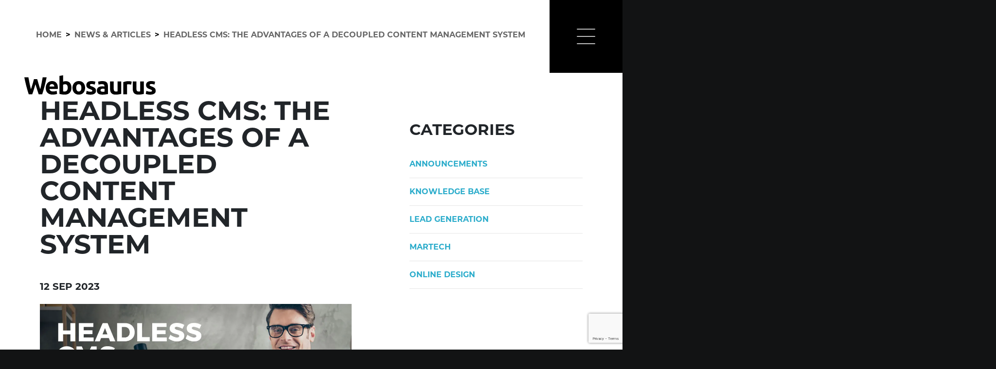

--- FILE ---
content_type: text/html; charset=UTF-8
request_url: https://www.webosaurus.co.uk/news/headless-cms-the-advantages-of-a-decoupled-content-management-system/
body_size: 19807
content:
<!DOCTYPE html>
<html lang="en">
  	<head>
  		<meta charset="utf-8">
  		<meta name="viewport" content="user-scalable=no, width=device-width, initial-scale=1.0" />
		<meta name="apple-mobile-web-app-capable" content="yes" />
  		<link href="https://www.webosaurus.co.uk/core/css/bootstrap.min.css" rel="stylesheet" rel="preload" >
  		<link href="https://use.typekit.net/wne8eaf.css" rel="stylesheet" rel="preload" >
  		<link href="https://www.webosaurus.co.uk/core/css/webosaurus.css" rel="stylesheet" rel="preload" >

  		<link rel="apple-touch-icon" sizes="57x57" href="https://www.webosaurus.co.uk/core/favicon/apple-icon-57x57.png">
		<link rel="apple-touch-icon" sizes="60x60" href="https://www.webosaurus.co.uk/core/favicon/apple-icon-60x60.png">
		<link rel="apple-touch-icon" sizes="72x72" href="https://www.webosaurus.co.uk/core/favicon/apple-icon-72x72.png">
		<link rel="apple-touch-icon" sizes="76x76" href="https://www.webosaurus.co.uk/core/favicon/apple-icon-76x76.png">
		<link rel="apple-touch-icon" sizes="114x114" href="https://www.webosaurus.co.uk/core/favicon/apple-icon-114x114.png">
		<link rel="apple-touch-icon" sizes="120x120" href="https://www.webosaurus.co.uk/core/favicon/apple-icon-120x120.png">
		<link rel="apple-touch-icon" sizes="144x144" href="https://www.webosaurus.co.uk/core/favicon/apple-icon-144x144.png">
		<link rel="apple-touch-icon" sizes="152x152" href="https://www.webosaurus.co.uk/core/favicon/apple-icon-152x152.png">
		<link rel="apple-touch-icon" sizes="180x180" href="https://www.webosaurus.co.uk/core/favicon/apple-icon-180x180.png">
		<link rel="icon" type="image/png" sizes="192x192"  href="https://www.webosaurus.co.uk/core/favicon/android-icon-192x192.png">
		<link rel="icon" type="image/png" sizes="32x32" href="https://www.webosaurus.co.uk/core/favicon/favicon-32x32.png">
		<link rel="icon" type="image/png" sizes="96x96" href="https://www.webosaurus.co.uk/core/favicon/favicon-96x96.png">
		<link rel="icon" type="image/png" sizes="16x16" href="https://www.webosaurus.co.uk/core/favicon/favicon-16x16.png">
		<link rel="manifest" href="https://www.webosaurus.co.uk/core/favicon/manifest.json">
		<meta name="msapplication-TileColor" content="#ffffff">
		<meta name="msapplication-TileImage" content="https://www.webosaurus.co.uk/core/favicon/ms-icon-144x144.png">
		<meta name="theme-color" content="#ffffff">
<meta name="twitter:card" content="summary_large_image"><meta name="twitter:domain" content="https://www.webosaurus.co.uk/"/><meta property="og:type" content="website"><meta property="og:url" content="https://www.webosaurus.co.uk/news/headless-cms-the-advantages-of-a-decoupled-content-management-system/"><title>Headless CMS: The Advantages of a Decoupled Content Management System</title><meta name="twitter:title" content="Headless CMS: The Advantages of a Decoupled Content Management System"><meta property="og:title" content="Headless CMS: The Advantages of a Decoupled Content Management System"><meta name="description" content="If you're looking for a CMS that is flexible, scalable, secure, developer-friendly, and cost-effective, then a headless CMS is a good option"><meta name="twitter:description" content="If you're looking for a CMS that is flexible, scalable, secure, developer-friendly, and cost-effective, then a headless CMS is a good option"><meta property="og:description" content="If you're looking for a CMS that is flexible, scalable, secure, developer-friendly, and cost-effective, then a headless CMS is a good option"><meta name="twitter:img:src" content="https://www.webosaurus.co.uk/images/headless-cms-the-advantages-of-a-decoupled-content-management-system-1023x512-jpg.jpg"><meta property="og:image" content="https://www.webosaurus.co.uk/images/headless-cms-the-advantages-of-a-decoupled-content-management-system-1200x628-jpg.jpg"><link rel="canonical" href="https://www.webosaurus.co.uk/news/headless-cms-the-advantages-of-a-decoupled-content-management-system/"><script type="application/ld+json">{"@context":"https://schema.org","@type":"WebPage","name":"Headless CMS: The Advantages of a Decoupled Content Management System","description":"If you're looking for a CMS that is flexible, scalable, secure, developer-friendly, and cost-effective, then a headless CMS is a good option","primaryImageOfPage":{"@type":"ImageObject","name":"https://www.webosaurus.co.uk/images/headless-cms-the-advantages-of-a-decoupled-content-management-system-pop-1200x628-jpg.jpg","url":"https://www.webosaurus.co.uk/images/headless-cms-the-advantages-of-a-decoupled-content-management-system-pop-1200x628-jpg.jpg","width":1200,"height":628}}</script><script type="application/ld+json">{"@context":"https://schema.org","@type":"Organization","url":"https://www.webosaurus.co.uk","logo":{"@type":"ImageObject","name":"https://www.webosaurus.co.uk/images/webosaurus-400x200-png.png","url":"https://www.webosaurus.co.uk/images/webosaurus-400x200-png.png","width":400,"height":200},"image":{"@type":"ImageObject","name":"https://www.webosaurus.co.uk/images/webosaurus-400x200-png.png","url":"https://www.webosaurus.co.uk/images/webosaurus-400x200-png.png","width":400,"height":200},"sameAs":["https://en-gb.facebook.com/webosaurusagency/","https://mobile.twitter.com/webosaurus_uk","https://www.linkedin.com/company/webosaurusuk","https://www.instagram.com/webosaurus_uk/","https://www.youtube.com/channel/UCHMlonNczikw6RgPgTNEIsg"],"contactPoint":{"@type":"ContactPoint","telephone":"+44 (0) 203 960 7602","contactType":"Customer Service"},"email":"info@webosaurus.co.uk","address":{"@type":"PostalAddress","addressCountry":"United Kingdom","addressLocality":"London","postalCode":"EC2A 2EW","streetAddress":"The Broadgate Tower, 12th Floor, 20 Primrose Street, London"},"description":"We deliver a brand experience thats right for you.  Our expertise we will help you deliver results for your business & for your customers."}</script>  		<!-- Google Tag Manager -->
<script>(function(w,d,s,l,i){w[l]=w[l]||[];w[l].push({'gtm.start':
new Date().getTime(),event:'gtm.js'});var f=d.getElementsByTagName(s)[0],
j=d.createElement(s),dl=l!='dataLayer'?'&l='+l:'';j.async=true;j.src=
'https://www.googletagmanager.com/gtm.js?id='+i+dl;f.parentNode.insertBefore(j,f);
})(window,document,'script','dataLayer','GTM-5B2ZCWF');</script>
<!-- End Google Tag Manager -->  	</head>
  	<body class="position-relative">
  		<!-- Google Tag Manager (noscript) -->
<noscript><iframe src="https://www.googletagmanager.com/ns.html?id=GTM-5B2ZCWF"
height="0" width="0" style="display:none;visibility:hidden"></iframe></noscript>
<!-- End Google Tag Manager (noscript) -->  		<main>
	  		<header class="site-header">
				  			<div class="float-end d-none d-lg-block">
					<div id="breadcrumb" class="breadcrumb breadcrumb-dark breadcrumb-long text-uppercase w-100 text-end">
			  			<a href="https://www.webosaurus.co.uk/">Home</a> 
			  			<span class="ms-2 me-2">></span> 
			  			<a href="https://www.webosaurus.co.uk/news/">News & Articles</a>
			  						  				<span class="ms-2 me-2">></span> 
			  				<a href="https://www.webosaurus.co.uk/news/headless-cms-the-advantages-of-a-decoupled-content-management-system/">Headless CMS: The Advantages of a Decoupled Content Management System</a>
			  						  		</div>
		  		</div>
		  			  		<a class="navbar-logo " href="https://www.webosaurus.co.uk/">
		  			<img src="https://www.webosaurus.co.uk/core/images/blank.gif" data-src="https://www.webosaurus.co.uk/core/images/logo-dark.svg" class="lazy" alt="Webolytics" id="logo" />
		  		</a>
		  						
		  		<div class="menu cross menu-webosaurus">
					<label class="hamburger-label">

						<input class="hamburger-checkbox" type="checkbox" id="hamburger-checkbox" onclick="mega_menu_toggle()" />
						<svg viewBox="0 0 100 100" xmlns="http://www.w3.org/2000/svg">
							<circle cx="50" cy="50" r="30" />
							<path class="line--1 hamburger-path" d="M0 40h62c13 0 6 28-4 18L35 35" />
							<path class="line--2" d="M0 50h70" />
							<path class="line--3" d="M0 60h62c13 0 6-28-4-18L35 65" />
						</svg>
					</label>
				</div>
			</header>

	  		<section class="background-white top-menu-padding pb-5">
				<div class="container">
					<div class="row">
						<div class="col-12 col-lg-7">
							<h1 class="text-uppercase md-hero-title mb-5">Headless CMS: The Advantages of a Decoupled Content Management System</h1><h5 class="mb-4 text-uppercase">12 Sep 2023</h5><div class=" mb-4  " ><div class="row"><div class="col  " ><img src="https://www.webosaurus.co.uk/core/images/blank.gif" data-src="https://www.webosaurus.co.uk/images/headless-cms-the-advantages-of-a-decoupled-content-management-system-pop-1200x628-jpg.jpg" class="lazy img" alt="headless cms" width="1200" height="628" /></div></div></div><div class="  " ><div class="row"><div class="col  " ><p>A headless CMS is a content management system (CMS) that decouples the content from the presentation layer. This means that the content is stored in a central repository and can be delivered to any device or platform, regardless of its capabilities.</p>
							<p>There are many advantages to using a headless CMS. Here are some of the most notable:</p>
							<ul class="round-tick-list-blue">
								<li><strong>Flexibility:</strong> A headless CMS gives you the flexibility to deliver your content to any device or platform. This is important in today's digital world, where consumers are using a variety of devices to access content. For example, webolytics.com offers a headless CMS solution that allows you to deliver your content to a variety of devices, including smartphones, tablets, computers, and TVs.</li>
								<li><strong>Scalability:</strong> A headless CMS is scalable, so you can easily add new devices or platforms as your needs grow. This is important for businesses that are growing rapidly or that need to be able to accommodate large amounts of traffic. For example, webolytics.com can scale to handle millions of page views per month.</li>
								<li><strong>Security:</strong> A headless CMS can help you improve your security posture by decoupling the content from the presentation layer. This makes it more difficult for attackers to exploit vulnerabilities in your CMS. For example, webolytics.com uses a variety of security measures to protect your content, including SSL encryption and two-factor authentication.</li>
								<li><strong>Developer-friendly:</strong> Headless CMSs are often developer-friendly, making it easy to integrate them with other systems. This is important for businesses that need to integrate their CMS with their e-commerce platform, marketing automation software, or other systems. For example, webolytics.com offers a variety of integrations with popular third-party services.</li>
								<li><strong>Cost-effective:</strong> Headless CMSs can be more cost-effective than traditional CMSs, as you don't need to purchase or maintain a separate presentation layer. For example, webolytics.com offers a headless CMS solution that is priced on a per-user basis, so you only pay for the resources you need.</li>
							</ul>
							<p>If you're looking for a CMS that is flexible, scalable, secure, developer-friendly, and cost-effective, then a headless CMS is a good option.</p>
							<hr >
						    
						    <h2 >Here are some specific examples of the benefits of using a headless CMS</h2>
						    <ul class="round-tick-list-blue">
								<li><strong>The right choice for your needs:</strong> A headless CMS may not be the right choice for every organization. If you have a simple website with a small amount of content, then a traditional CMS may be a better option.</li>
								<li><strong>The right technology stack:</strong> Headless CMSs require a different technology stack than traditional CMSs. You'll need to choose a front-end framework and a presentation layer that works well with your headless CMS. For example, webolytics.com can help you choose the right technology stack for your needs.</li>
								<li><strong>The right team:</strong> A headless CMS can be more complex to implement than a traditional CMS. You'll need a team of developers who are familiar with headless CMSs and the technology stack you've chosen. For example, webolytics.com can help you implement your headless CMS.</li>
							</ul>
						
							
						    
						    <p>If you're considering using a headless CMS, there are a few things you should keep in mind:</p>
						    <ul class="round-tick-list-blue">
								<li><strong>Define your target audience:</strong> The first step is to define your target audience. Who are you trying to reach with your marketing campaigns? Once you know your target audience, you can start to develop marketing messages that appeal to them.</li>
								<li><strong>Create a lead generation strategy:</strong> Once you know your target audience, you need to create a lead generation strategy. This will involve identifying the channels where your target audience is most likely to be found and developing marketing campaigns that reach them.</li>
								<li><strong>Track your results:</strong> It is important to track the results of your lead generation campaigns so that you can see what is working and what is not. This will help you optimize your campaigns and get better results over time.</li>
							</ul>
							
						    
						    <h3 >Conclusion</h3>
						    <p>Overall, headless CMSs offer a number of advantages over traditional CMSs. If you're looking for a flexible, scalable, secure, developer-friendly, and cost-effective CMS, then a headless CMS is a good option.</p>

						    <hr >
						    <h2>Why Webolytics is the Perfect Choice for Headless CMS</h2>
						    <p><a href="https://www.webolytics.com/features/content-management/">Webolytics is a headless CMS that offers all of the advantages listed above</a>. It is flexible, scalable, secure, developer-friendly, and cost-effective.</p>
							<p>In addition, Webolytics offers a number of features that make it the perfect choice for headless CMS. These features include:</p>
							<ul class="round-tick-list-blue">
								<li><strong>A wide range of integrations:</strong> Webolytics integrates with a wide range of popular third-party services, making it easy to build a headless CMS that meets your specific needs. For example, you could integrate Webolytics with your e-commerce platform, marketing automation software, or social media platforms.</li>
								<li><strong>A powerful API:</strong> Webolytics has a powerful API that makes it easy to integrate with your own custom applications. This means that you can use Webolytics to power any type of content delivery system, from a simple website to a complex enterprise application.</li>
								<li><strong>A dedicated team of experts:</strong> Webolytics has a dedicated team of experts who can help you implement and use headless CMS. This means that you can get help from experienced professionals who can help you get the most out of Webolytics.</li>
							</ul>
							<p>If you are looking for a headless CMS that offers all of the advantages listed above, then Webolytics is the perfect choice.</p>
							<p><a href="https://www.webolytics.com/">Learn more about headless CMS at webolytics.com</a></p></div></div></div>
                           

                            <h6 class="mb-4 mt-4 text-uppercase"><a href="https://www.webosaurus.co.uk/categories/knowledge-base/" >Knowledge Base</a> / <a href="https://www.webosaurus.co.uk/categories/martech/" >MarTech</a></h6>						</div>
						<div class="col-12 col-lg-4 offset-lg-1 mb-3">
							
							<h2 class="text-uppercase sm-hero-title mt-5 mb-4">Categories</h2><ul class="list-group page-list"><a class="list-group-item list-group-item-action page-list-item text-blue pb-0 pt-3" href="https://www.webosaurus.co.uk/categories/announcements/"><p class="text-blue text-uppercase "><strong>Announcements</strong></p></a><a class="list-group-item list-group-item-action page-list-item text-blue pb-0 pt-3" href="https://www.webosaurus.co.uk/categories/knowledge-base/"><p class="text-blue text-uppercase "><strong>Knowledge Base</strong></p></a><a class="list-group-item list-group-item-action page-list-item text-blue pb-0 pt-3" href="https://www.webosaurus.co.uk/categories/lead-generation/"><p class="text-blue text-uppercase "><strong>Lead Generation</strong></p></a><a class="list-group-item list-group-item-action page-list-item text-blue pb-0 pt-3" href="https://www.webosaurus.co.uk/categories/martech/"><p class="text-blue text-uppercase "><strong>MarTech</strong></p></a><a class="list-group-item list-group-item-action page-list-item text-blue pb-0 pt-3" href="https://www.webosaurus.co.uk/categories/online-design/"><p class="text-blue text-uppercase "><strong>Online Design</strong></p></a></ul>							
						</div>
					</div>
				</div>
			</section>
	  		 

            <section class="ghost-hover">
				<div class="container">
					<div class="row text-white mt-5 mb-5 pb-5">
						<div class="col-12 col-lg-5 mb-5">
							<h4 class=" text-uppercase text-ghost">Do You Have a Project?</h4>
							<h3 class=" text-uppercase "><a href="https://www.webosaurus.co.uk/contact-us/i-have-a-project-in-mind/" class="text-white">Let's Talk About It</a></h3>

							<h4 class=" text-uppercase text-ghost mt-4">Do You Want To Find Out More?</h4>
							<h3 class=" text-uppercase "><a href="https://www.webosaurus.co.uk/contact-us/" class="text-white">Contact Us</a></h3>

							<h4 class=" text-uppercase text-ghost mt-4">Do You Want To Work With Us?</h4>
							<h3 class=" text-uppercase "><a href="https://www.webosaurus.co.uk/contact-us/become-a-partner/" class="text-white">Become a Partner</a></h3>
						</div>
						<div class="col-12 col-lg-5 offset-lg-2 text-lg-end">
							<h2 class="sml-hero-title text-ghost text-uppercase">Get In Touch</h2>
					        <div class="row mb-3">
					        	<div class="col-12 col-lg-6">
					        		<h4 class=" text-ghost text-uppercase">Phone</h4>
					        		<p >+44 (0) 208 138 9657</p>
					        	</div>
					        	<div class="col-12 col-lg-6">
					        		<h4 class=" text-ghost text-uppercase">Email</h4>
					        		<p >info@webosaurus.co.uk</p>
					        	</div>
					        </div>
					        <p>	Spaces Cannon Street,<br />
60 Cannon St,<br />
London,<br />
EC4N 6NP</p>
					        <p>
		  						<a href="https://en-gb.facebook.com/webosaurusagency/" class="disclaimer-links footer-social" target="_blank" rel="noopener" aria-label="Find us on Facebook">
			  						<svg xmlns="http://www.w3.org/2000/svg" viewBox="0 0 24 24"><path d="M18.77 7.46H14.5v-1.9c0-.9.6-1.1 1-1.1h3V.5h-4.33C10.24.5 9.5 3.44 9.5 5.32v2.15h-3v4h3v12h5v-12h3.85l.42-4z"/></svg>			  					</a>
								<a href="https://mobile.twitter.com/webosaurus_uk" class="disclaimer-links footer-social" target="_blank" rel="noopener" aria-label="Find us on Twitter">
									<svg xmlns="http://www.w3.org/2000/svg" viewBox="0 0 24 24"><path d="M23.44 4.83c-.8.37-1.5.38-2.22.02.93-.56.98-.96 1.32-2.02-.88.52-1.86.9-2.9 1.1-.82-.88-2-1.43-3.3-1.43-2.5 0-4.55 2.04-4.55 4.54 0 .36.03.7.1 1.04-3.77-.2-7.12-2-9.36-4.75-.4.67-.6 1.45-.6 2.3 0 1.56.8 2.95 2 3.77-.74-.03-1.44-.23-2.05-.57v.06c0 2.2 1.56 4.03 3.64 4.44-.67.2-1.37.2-2.06.08.58 1.8 2.26 3.12 4.25 3.16C5.78 18.1 3.37 18.74 1 18.46c2 1.3 4.4 2.04 6.97 2.04 8.35 0 12.92-6.92 12.92-12.93 0-.2 0-.4-.02-.6.9-.63 1.96-1.22 2.56-2.14z"/></svg>								</a>
								<a href="https://www.linkedin.com/company/webosaurusuk" class="disclaimer-links footer-social" target="_blank" rel="noopener" aria-label="Find us on LinkedIn">
									<svg xmlns="http://www.w3.org/2000/svg" viewBox="0 0 24 24"><path d="M6.5 21.5h-5v-13h5v13zM4 6.5C2.5 6.5 1.5 5.3 1.5 4s1-2.4 2.5-2.4c1.6 0 2.5 1 2.6 2.5 0 1.4-1 2.5-2.6 2.5zm11.5 6c-1 0-2 1-2 2v7h-5v-13h5V10s1.6-1.5 4-1.5c3 0 5 2.2 5 6.3v6.7h-5v-7c0-1-1-2-2-2z"/></svg>								</a>
								<a href="https://www.instagram.com/webosaurus_uk/" class="disclaimer-links" target="_blank" rel="noopener" aria-label="Find us on Instagram">
									<svg version="1.1" id="Layer_1" xmlns="http://www.w3.org/2000/svg" xmlns:xlink="http://www.w3.org/1999/xlink" x="0px" y="0px" width="30px" height="30px" viewBox="0 0 130 130" enable-background="new 0 0 130 130" xml:space="preserve"><g><g id="Instagram_icon"><path fill="#FFFFFF" d="M88.368,35.471H43.245c-4.29,0-7.803,3.5-7.803,7.78v45.143c0,4.278,3.513,7.777,7.803,7.777h45.123
													c4.292,0,7.8-3.499,7.8-7.777V43.251C96.168,38.971,92.66,35.471,88.368,35.471z M78.827,44.997c0-1.264,1.035-2.301,2.306-2.301 h5.51c1.266,0,2.305,1.037,2.305,2.301v5.502c0,1.266-1.039,2.299-2.305,2.299h-5.51c-1.271,0-2.306-1.033-2.306-2.299V44.997z M65.806,52.814c7.185,0,13.01,5.816,13.01,12.993c0,7.176-5.825,12.991-13.01,12.991c-7.186,0-13.011-5.815-13.011-12.991 C52.795,58.63,58.62,52.814,65.806,52.814z M90.428,87.971c0,1.327-1.083,2.406-2.413,2.406H43.663 c-1.328,0-2.413-1.079-2.413-2.406V61.463h6.257c-0.327,1.39-0.52,2.832-0.52,4.32c0,10.392,8.436,18.814,18.841,18.814 c10.406,0,18.84-8.423,18.84-18.814c0-1.492-0.211-2.929-0.54-4.32h6.3V87.971z"/></g></g></svg>								</a>
								<a href="https://www.youtube.com/channel/UCHMlonNczikw6RgPgTNEIsg" class="disclaimer-links" target="_blank" rel="noopener" aria-label="Find us on YouTube">
									<svg version="1.1" id="Layer_1" xmlns="http://www.w3.org/2000/svg" xmlns:xlink="http://www.w3.org/1999/xlink" x="0px" y="0px" width="30px" height="30px" viewBox="0 0 130 130" enable-background="new 0 0 130 130" xml:space="preserve"><g><g id="Shape_11_copy"><path fill="#FFFFFF" d="M45.015,75.737h3.428v17.04h3.312v-17.04h3.428v-2.896H45.015V75.737z M61.931,89.24
													c-0.276,0.317-0.58,0.582-0.913,0.785c-0.33,0.209-0.607,0.312-0.819,0.312c-0.276,0-0.476-0.078-0.603-0.237
													c-0.12-0.152-0.183-0.403-0.183-0.751V78.065h-2.938v12.3c0,0.878,0.175,1.529,0.516,1.972c0.345,0.438,0.854,0.655,1.537,0.655
													c0.551,0,1.12-0.154,1.703-0.47c0.593-0.311,1.152-0.763,1.7-1.362v1.617h2.939V78.065h-2.939V89.24z M72.668,77.89
													c-0.456,0-0.91,0.115-1.358,0.348c-0.441,0.23-0.862,0.577-1.26,1.021v-6.416h-2.972v19.936h2.972v-1.128
													c0.386,0.45,0.808,0.781,1.26,0.995c0.445,0.216,0.956,0.318,1.536,0.318c0.871,0,1.537-0.275,1.999-0.83
													c0.461-0.556,0.69-1.355,0.69-2.397v-8.162c0-1.203-0.245-2.12-0.738-2.746C74.308,78.203,73.598,77.89,72.668,77.89z
													 M72.505,89.333c0,0.473-0.087,0.807-0.255,1.013c-0.17,0.209-0.433,0.312-0.793,0.312c-0.247,0-0.481-0.053-0.707-0.159
													c-0.228-0.103-0.462-0.28-0.7-0.518v-9.163c0.203-0.205,0.402-0.355,0.608-0.449c0.202-0.099,0.412-0.144,0.624-0.144
													c0.393,0,0.698,0.125,0.913,0.381c0.21,0.257,0.31,0.635,0.31,1.134V89.333z M81.542,77.7c-1.314,0-2.384,0.402-3.219,1.204
													c-0.83,0.804-1.25,1.848-1.25,3.118v6.607c0,1.417,0.385,2.53,1.14,3.337c0.755,0.808,1.792,1.211,3.11,1.211
													c1.465,0,2.566-0.378,3.297-1.138c0.742-0.765,1.107-1.902,1.107-3.41v-0.755h-3.022v0.672c0,0.863-0.103,1.421-0.293,1.674
													c-0.195,0.257-0.532,0.384-1.021,0.384c-0.469,0-0.803-0.147-0.996-0.447c-0.196-0.3-0.287-0.837-0.287-1.61v-2.774h5.62v-3.75
													c0-1.393-0.357-2.462-1.08-3.203C83.925,78.073,82.888,77.7,81.542,77.7z M82.705,83.484h-2.598v-1.486
													c0-0.613,0.096-1.059,0.303-1.318c0.205-0.272,0.54-0.402,1.008-0.402c0.446,0,0.779,0.13,0.978,0.402
													c0.202,0.26,0.31,0.705,0.31,1.318V83.484z M65.655,49.711c-0.405,0-0.73,0.107-0.985,0.325c-0.25,0.218-0.377,0.505-0.377,0.859
													v8.825c0,0.445,0.119,0.787,0.353,1.03c0.234,0.245,0.572,0.366,1.01,0.366c0.449,0,0.803-0.125,1.069-0.372
													c0.266-0.25,0.396-0.591,0.396-1.024v-8.825c0-0.354-0.135-0.641-0.403-0.859C66.445,49.819,66.093,49.711,65.655,49.711z
													 M93.28,37.521H37.462c-4.06,0-7.377,3.32-7.377,7.378V60.58c0,4.056,3.317,7.375,7.377,7.375H93.28
													c4.06,0,7.377-3.319,7.377-7.375V44.899C100.657,40.841,97.34,37.521,93.28,37.521z M56.28,54.402v9.112h-3.726v-8.701
													l-4.437-13.261h3.754l2.418,8.777h0.235l2.303-8.777h3.79L56.28,54.402z M70.493,59.479c0,1.386-0.429,2.47-1.283,3.261
													c-0.862,0.789-2.042,1.183-3.547,1.183c-1.445,0-2.605-0.408-3.476-1.221c-0.865-0.814-1.303-1.911-1.303-3.287v-8.397
													c0-1.256,0.445-2.256,1.338-2.999c0.89-0.742,2.09-1.115,3.592-1.115c1.37,0,2.493,0.393,3.371,1.176
													c0.87,0.784,1.308,1.793,1.308,3.029V59.479z M82.623,63.515h-3.312v-1.791c-0.604,0.659-1.238,1.164-1.902,1.508
													c-0.658,0.343-1.299,0.516-1.918,0.516c-0.771,0-1.343-0.242-1.732-0.725c-0.385-0.482-0.58-1.205-0.58-2.171v-13.54h3.307v12.42
													c0,0.386,0.075,0.662,0.213,0.832c0.136,0.173,0.362,0.261,0.671,0.261c0.242,0,0.554-0.115,0.927-0.341
													c0.368-0.229,0.71-0.519,1.016-0.875V47.312h3.312V63.515z"/></g></g></svg>								</a>								
							</p>
					    </div>
					    
					</div>
				</div>
			</section><input type="checkbox" id="menu-expand" class="menu-expand">
		 	<aside>
			    <div class="aside-section aside-left">
			      	<div class="ms-5 aside-content">
			      						      	<ul class="aside-list text-uppercase">
				      		<li><a href="https://www.webosaurus.co.uk/portfolio-categories/" class="aside-anchor">Portfolio</a></li><li><a href="https://www.webosaurus.co.uk/products/" class="aside-anchor">Products</a></li><li><a href="https://www.webosaurus.co.uk/services/" class="aside-anchor">Services</a></li>					    </ul>
				      					      					      	<ul class="aside-list-sml text-uppercase">
				      		<li><a href="https://www.webosaurus.co.uk/about-us/" class="aside-anchor-sml">About Us</a></li><li><a href="https://www.webosaurus.co.uk/contact-us/" class="aside-anchor-sml">Contact Us</a></li><li><a href="https://www.webosaurus.co.uk/news/" class="aside-anchor-sml">News & Articles</a></li><li><a href="https://www.webosaurus.co.uk/legals/privacy-policy/" class="aside-anchor-sml">Privacy Policy</a></li><li><a href="https://www.webosaurus.co.uk/legals/partner-terms/" class="aside-anchor-sml">Partner Terms</a></li><li><a href="https://www.webosaurus.co.uk/sitemap.xml" class="aside-anchor-sml">Sitemap</a></li>					    </ul>
				      					      	
			      	</div>
			      	<div class="position-lg-absolute bottom-0 text-ghost mb-lg-5 mt-lg-0 mt-4 ms-5">
			      			<p >&copy; 2026 Webosaurus							<span class="d-none d-lg-block ">Spaces Cannon Street, 60 Cannon St, London, EC4N 6NP</span></p>
						</div>
			    </div>
			    <div class="aside-section aside-right">
			      <div class="aside-content">
			      	<div class="row justify-content-center">
			      		<div class="col-12 col-lg-6 ghost-hover">
					        <h2 class="sml-hero-title text-ghost text-uppercase">Get In Touch</h2>
					        <p class="text-ghost">Our expertise we will help you deliver results for your business & business for our customers.</p>
					        <h3 class="text-ghost text-uppercase">Connect with us now</h3>
					        <div class="mega-menu-form text-ghost">
					        	<form class="webo_form" id="webo_form_1227" onsubmit="webolyticsSubmit('webo_form_1227'); return false;" action="" method="post" enctype="multipart/form-data"><input type="hidden" name="isStatic" value="1" /> <input type="hidden" name="formSectionID" value="MTIyNw==" /> <input type="hidden" name="formGroupID" value="MjQ1Mg==" /> <input type="hidden" name="FGID_N" value="MjQ1Mw==" /> <input type="hidden" name="campaignGroup" value="MzkxNA==" /> <input type="hidden" name="publishedID" value="MTU5OA==" /> <input type="hidden" name="trackingData[currentURL]" value="https://www.webosaurus.co.uk/news/headless-cms-the-advantages-of-a-decoupled-content-management-system/" /> <input type="hidden" name="trackingData[ip]" value="3.143.216.63" /> <input type="hidden" name="trackingData[browser]" value="Chrome" /> <input type="hidden" name="trackingData[device]" value="Computer" /> <input type="hidden" name="trackingData[platform]" value="Mac OS X" /> <div class="row mb-2" id="form_row_0"><div class="col-md-6  " id="form_content_15792"><div class="input-text"><input type="text" placeholder="First Name" class="form-control form-control-lg input_15792" name="formData[0][0][MTU3OTI=]" value="" required="required" id="input_15792" /> </div></div><div class="col-md-6  " id="form_content_15793"><div class="input-text"><input type="text" placeholder="Last Name" class="form-control form-control-lg input_15793" name="formData[0][1][MTU3OTM=]" value="" required="required" id="input_15793" /> </div></div></div><div class="row mb-2" id="form_row_1"><div class="col-md-12  " id="form_content_15794"><div class="input-group" id="email_15794" onfocusout=" webolyticsEmailCheck('email_15794')" ><span class="input-group-text webo-email-icon" ><svg xmlns="http://www.w3.org/2000/svg" height="24" viewBox="0 0 24 24" width="24"><path d="M0 0h24v24H0z" fill="none"/><path d="M20 4H4c-1.1 0-1.99.9-1.99 2L2 18c0 1.1.9 2 2 2h16c1.1 0 2-.9 2-2V6c0-1.1-.9-2-2-2zm0 4l-8 5-8-5V6l8 5 8-5v2z"/></svg></span><span class="input-group-text webo-email-loader d-none"><svg class="text-white" version="1.1" id="loader-1" xmlns="https://www.w3.org/2000/svg" xmlns:xlink="https://www.w3.org/1999/xlink" x="0px" y="0px" 
						     						width="24px" height="24px" viewBox="0 0 50 50" style="enable-background:new 0 0 50 50;" xml:space="preserve">
							  							<path fill="#000" d="M25.251,6.461c-10.318,0-18.683,8.365-18.683,18.683h4.068c0-8.071,6.543-14.615,14.615-14.615V6.461z">
														    <animateTransform attributeType="xml" 
														      attributeName="transform" 
														      type="rotate" 
														      from="0 25 25" 
														      to="360 25 25" 
														      dur="0.6s" 
														      repeatCount="indefinite"/>
							    						</path>
						  							</svg></span><span class="input-group-text webo-email-error d-none"><svg xmlns="http://www.w3.org/2000/svg" height="24px" viewBox="0 0 24 24" width="24px" fill="#000000"><path d="M0 0h24v24H0z" fill="none"/><path d="M1 21h22L12 2 1 21zm12-3h-2v-2h2v2zm0-4h-2v-4h2v4z"/></svg></span><span class="input-group-text webo-email-success d-none"><svg xmlns="http://www.w3.org/2000/svg" enable-background="new 0 0 24 24" height="24px" viewBox="0 0 24 24" width="24px" fill="#000000"><g><rect fill="none" height="24" width="24"/></g><g><path d="M23,12l-2.44-2.79l0.34-3.69l-3.61-0.82L15.4,1.5L12,2.96L8.6,1.5L6.71,4.69L3.1,5.5L3.44,9.2L1,12l2.44,2.79l-0.34,3.7 l3.61,0.82L8.6,22.5l3.4-1.47l3.4,1.46l1.89-3.19l3.61-0.82l-0.34-3.69L23,12z M10.09,16.72l-3.8-3.81l1.48-1.48l2.32,2.33 l5.85-5.87l1.48,1.48L10.09,16.72z"/></g></svg></span><input type="email" placeholder="Email" class="form-control form-control-lg webo-email-address input_15794" name="formData[1][0][MTU3OTQ=]" value=""  required="required" id="input_15794" /> </div></div></div><div class="row mb-2" id="form_row_2"><div class="col-md-12  " id="form_content_15795"><div class="input-group" id="phone_15795" onfocusout=" webolyticsPhoneCheck('phone_15795')" ><span class="input-group-text webo-phone-icon" id="basic-addon1"><svg xmlns="http://www.w3.org/2000/svg" height="24" viewBox="0 0 24 24" width="24"><path d="M0 0h24v24H0z" fill="none"/><path d="M20.01 15.38c-1.23 0-2.42-.2-3.53-.56-.35-.12-.74-.03-1.01.24l-1.57 1.97c-2.83-1.35-5.48-3.9-6.89-6.83l1.95-1.66c.27-.28.35-.67.24-1.02-.37-1.11-.56-2.3-.56-3.53 0-.54-.45-.99-.99-.99H4.19C3.65 3 3 3.24 3 3.99 3 13.28 10.73 21 20.01 21c.71 0 .99-.63.99-1.18v-3.45c0-.54-.45-.99-.99-.99z"/></svg></span><span class="input-group-text webo-phone-loader d-none"><svg class="text-white" version="1.1" id="loader-1" xmlns="https://www.w3.org/2000/svg" xmlns:xlink="https://www.w3.org/1999/xlink" x="0px" y="0px" 
						     						width="24px" height="24px" viewBox="0 0 50 50" style="enable-background:new 0 0 50 50;" xml:space="preserve">
							  							<path fill="#000" d="M25.251,6.461c-10.318,0-18.683,8.365-18.683,18.683h4.068c0-8.071,6.543-14.615,14.615-14.615V6.461z">
														    <animateTransform attributeType="xml" 
														      attributeName="transform" 
														      type="rotate" 
														      from="0 25 25" 
														      to="360 25 25" 
														      dur="0.6s" 
														      repeatCount="indefinite"/>
							    						</path>
						  							</svg></span><span class="input-group-text webo-phone-error d-none"><svg xmlns="http://www.w3.org/2000/svg" height="24px" viewBox="0 0 24 24" width="24px" fill="#000000"><path d="M0 0h24v24H0z" fill="none"/><path d="M1 21h22L12 2 1 21zm12-3h-2v-2h2v2zm0-4h-2v-4h2v4z"/></svg></span><span class="input-group-text webo-phone-success d-none"><svg xmlns="http://www.w3.org/2000/svg" enable-background="new 0 0 24 24" height="24px" viewBox="0 0 24 24" width="24px" fill="#000000"><g><rect fill="none" height="24" width="24"/></g><g><path d="M23,12l-2.44-2.79l0.34-3.69l-3.61-0.82L15.4,1.5L12,2.96L8.6,1.5L6.71,4.69L3.1,5.5L3.44,9.2L1,12l2.44,2.79l-0.34,3.7 l3.61,0.82L8.6,22.5l3.4-1.47l3.4,1.46l1.89-3.19l3.61-0.82l-0.34-3.69L23,12z M10.09,16.72l-3.8-3.81l1.48-1.48l2.32,2.33 l5.85-5.87l1.48,1.48L10.09,16.72z"/></g></svg></span><select name="formData[2][0][MTU3OTU=][country]" aria-label="Phone Country" class="custom-select custom-select-lg col-4 webo-phone-country"  required="required" ><option value="">Country</option><option value="Mg==" data-name="Afghanistan" data-country-alpha="AF"  >93</option><option value="Mw==" data-name="Albania" data-country-alpha="AL"  >355</option><option value="NA==" data-name="Algeria" data-country-alpha="DZ"  >213</option><option value="OQ==" data-name="American Samoa" data-country-alpha="AS"  >1-684</option><option value="MTA=" data-name="Andorra" data-country-alpha="AN"  >376</option><option value="MTE=" data-name="Angola" data-country-alpha="AO"  >244</option><option value="MTI=" data-name="Anguilla" data-country-alpha="AI"  >1-264</option><option value="MjQ1" data-name="Antarctica" data-country-alpha="AQ"  >672 </option><option value="MTM=" data-name="Antigua and Barbuda" data-country-alpha="AG"  >1-268</option><option value="MTQ=" data-name="Argentina" data-country-alpha="AR"  >54</option><option value="MTU=" data-name="Armenia" data-country-alpha="AM"  >374</option><option value="MTY=" data-name="Aruba" data-country-alpha="AW"  >297</option><option value="MTc=" data-name="Australia" data-country-alpha="AU"  >61</option><option value="MTg=" data-name="Austria" data-country-alpha="AT"  >43</option><option value="MTk=" data-name="Azerbaijan" data-country-alpha="AZ"  >994</option><option value="MjA=" data-name="Bahamas" data-country-alpha="BS"  >1-242</option><option value="MjE=" data-name="Bahrain" data-country-alpha="BH"  >973</option><option value="MjI=" data-name="Bangladesh" data-country-alpha="BD"  >880</option><option value="MjM=" data-name="Barbados" data-country-alpha="BB"  >1-246</option><option value="MjQ=" data-name="Belarus" data-country-alpha="BY"  >375</option><option value="MjU=" data-name="Belgium" data-country-alpha="BE"  >32</option><option value="MjY=" data-name="Belize" data-country-alpha="BZ"  >501</option><option value="Mjc=" data-name="Benin" data-country-alpha="BJ"  >229</option><option value="Mjg=" data-name="Bermuda" data-country-alpha="BM"  >1-441</option><option value="Mjk=" data-name="Bhutan" data-country-alpha="BT"  >975</option><option value="MzA=" data-name="Bolivia" data-country-alpha="BO"  >591</option><option value="MjQ2" data-name="Bonaire, Sint Eustatius and Saba" data-country-alpha="BQ"  >599</option><option value="MzE=" data-name="Bosnia and Herzegovina" data-country-alpha="BA"  >387</option><option value="MzI=" data-name="Botswana" data-country-alpha="BW"  >267</option><option value="MjQ3" data-name="Bouvet Island" data-country-alpha="BV"  >55</option><option value="MzM=" data-name="Brazil" data-country-alpha="BR"  >55</option><option value="MzQ=" data-name="British Indian Ocean Territory" data-country-alpha="IO"  >246</option><option value="MzU=" data-name="British Virgin Islands" data-country-alpha="VG"  >1-284</option><option value="MzY=" data-name="Brunei" data-country-alpha="BN"  >673</option><option value="Mzc=" data-name="Bulgaria" data-country-alpha="BG"  >359</option><option value="Mzg=" data-name="Burkina Faso" data-country-alpha="BF"  >226</option><option value="Mzk=" data-name="Burundi" data-country-alpha="BI"  >257</option><option value="NDM=" data-name="Cabo Verde" data-country-alpha="CV"  >238</option><option value="NDA=" data-name="Cambodia" data-country-alpha="KH"  >855</option><option value="NDE=" data-name="Cameroon" data-country-alpha="CM"  >237</option><option value="NDI=" data-name="Canada" data-country-alpha="CA"  >1</option><option value="NDQ=" data-name="Cayman Islands" data-country-alpha="KY"  >1-345</option><option value="NDU=" data-name="Central African Republic" data-country-alpha="CF"  >236</option><option value="NDY=" data-name="Chad" data-country-alpha="TD"  >235</option><option value="NDc=" data-name="Chile" data-country-alpha="CL"  >56</option><option value="NDg=" data-name="China" data-country-alpha="CN"  >86</option><option value="NDk=" data-name="Christmas Island" data-country-alpha="CX"  >61</option><option value="NTA=" data-name="Cocos Islands" data-country-alpha="CC"  >61</option><option value="NTE=" data-name="Colombia" data-country-alpha="CO"  >57</option><option value="NTI=" data-name="Comoros" data-country-alpha="KM"  >269</option><option value="NjI=" data-name="Congo, Democratic Republic of the" data-country-alpha="CD"  >243</option><option value="NTM=" data-name="Cook Islands" data-country-alpha="CK"  >682</option><option value="NTQ=" data-name="Costa Rica" data-country-alpha="CR"  >506</option><option value="NTU=" data-name="Croatia" data-country-alpha="HR"  >385</option><option value="NTY=" data-name="Cuba" data-country-alpha="CU"  >53</option><option value="MjQ4" data-name="Curacao" data-country-alpha="CW"  >599</option><option value="NjA=" data-name="Cyprus" data-country-alpha="CY"  >357</option><option value="NjE=" data-name="Czech Republic" data-country-alpha="CZ"  >420</option><option value="NjM=" data-name="Denmark" data-country-alpha="DK"  >45</option><option value="NjQ=" data-name="Djibouti" data-country-alpha="DJ"  >253</option><option value="NjU=" data-name="Dominica" data-country-alpha="DM"  >1-767</option><option value="NjY=" data-name="Dominican Republic" data-country-alpha="DO"  >1-849</option><option value="Njc=" data-name="East Timor" data-country-alpha="TL"  >670</option><option value="Njg=" data-name="Ecuador" data-country-alpha="EC"  >593</option><option value="Njk=" data-name="Egypt" data-country-alpha="EG"  >20</option><option value="NzA=" data-name="El Salvador" data-country-alpha="SV"  >503</option><option value="NzE=" data-name="Equatorial Guinea" data-country-alpha="GQ"  >240</option><option value="NzI=" data-name="Eritrea" data-country-alpha="ER"  >291</option><option value="NzM=" data-name="Estonia" data-country-alpha="EE"  >372</option><option value="NzQ=" data-name="Ethiopia" data-country-alpha="ET"  >251</option><option value="NzU=" data-name="Falkland Islands" data-country-alpha="FK"  >500</option><option value="NzY=" data-name="Faroe Islands" data-country-alpha="FO"  >298</option><option value="Nzc=" data-name="Fiji" data-country-alpha="FJ"  >679</option><option value="Nzg=" data-name="Finland" data-country-alpha="FI"  >358</option><option value="Nzk=" data-name="France" data-country-alpha="FR"  >33</option><option value="MjQ5" data-name="French Guiana" data-country-alpha="GF"  >594</option><option value="ODA=" data-name="French Polynesia" data-country-alpha="PF"  >689</option><option value="ODE=" data-name="Gabon" data-country-alpha="GA"  >241</option><option value="ODI=" data-name="Gambia" data-country-alpha="GM"  >220</option><option value="ODM=" data-name="Georgia" data-country-alpha="GE"  >995</option><option value="ODU=" data-name="Ghana" data-country-alpha="GH"  >233</option><option value="ODY=" data-name="Gibraltar" data-country-alpha="GI"  >350</option><option value="ODc=" data-name="Greece" data-country-alpha="GR"  >30</option><option value="ODg=" data-name="Greenland" data-country-alpha="GL"  >299</option><option value="ODk=" data-name="Grenada" data-country-alpha="GD"  >1-473</option><option value="MjUw" data-name="Guadeloupe" data-country-alpha="GP"  >590</option><option value="OTA=" data-name="Guam" data-country-alpha="GU"  >1-671</option><option value="OTE=" data-name="Guatemala" data-country-alpha="GT"  >502</option><option value="OTI=" data-name="Guernsey" data-country-alpha="GG"  >44-14</option><option value="OTM=" data-name="Guinea" data-country-alpha="GN"  >224</option><option value="OTQ=" data-name="Guinea-Bissau" data-country-alpha="GW"  >245</option><option value="OTU=" data-name="Guyana" data-country-alpha="GY"  >592</option><option value="OTY=" data-name="Haiti" data-country-alpha="HT"  >509</option><option value="OTc=" data-name="Honduras" data-country-alpha="HN"  >504</option><option value="OTg=" data-name="Hong Kong" data-country-alpha="HK"  >852</option><option value="OTk=" data-name="Hungary" data-country-alpha="HU"  >36</option><option value="MTAw" data-name="Iceland" data-country-alpha="IS"  >354</option><option value="MTAx" data-name="India" data-country-alpha="IN"  >91</option><option value="MTAy" data-name="Indonesia" data-country-alpha="ID"  >62</option><option value="MTAz" data-name="Iran" data-country-alpha="IR"  >98</option><option value="MTA0" data-name="Iraq" data-country-alpha="IQ"  >964</option><option value="MTA1" data-name="Ireland" data-country-alpha="IE"  >353</option><option value="MTA2" data-name="Isle of Man" data-country-alpha="IM"  >44-16</option><option value="MTA3" data-name="Israel" data-country-alpha="IL"  >972</option><option value="MTA4" data-name="Italy" data-country-alpha="IT"  >39</option><option value="MTA5" data-name="Ivory Coast" data-country-alpha="CI"  >225</option><option value="MTEw" data-name="Jamaica" data-country-alpha="JM"  >1-876</option><option value="MTEx" data-name="Japan" data-country-alpha="JP"  >81</option><option value="MTEy" data-name="Jersey" data-country-alpha="JE"  >44-15</option><option value="MTEz" data-name="Jordan" data-country-alpha="JO"  >962</option><option value="MTE0" data-name="Kazakhstan" data-country-alpha="KZ"  >7</option><option value="MTE1" data-name="Kenya" data-country-alpha="KE"  >254</option><option value="MTE2" data-name="Kiribati" data-country-alpha="KI"  >686</option><option value="MjYy" data-name="Kosovo" data-country-alpha="XK"  >383</option><option value="MTE4" data-name="Kuwait" data-country-alpha="KW"  >965</option><option value="MTE5" data-name="Kyrgyzstan" data-country-alpha="KG"  >996</option><option value="MTIw" data-name="Laos" data-country-alpha="LA"  >856</option><option value="MTIx" data-name="Latvia" data-country-alpha="LV"  >371</option><option value="MTIy" data-name="Lebanon" data-country-alpha="LB"  >961</option><option value="MTIz" data-name="Lesotho" data-country-alpha="LS"  >266</option><option value="MTI0" data-name="Liberia" data-country-alpha="LR"  >231</option><option value="MTI1" data-name="Libya" data-country-alpha="LY"  >218</option><option value="MTI2" data-name="Liechtenstein" data-country-alpha="LI"  >423</option><option value="MTI3" data-name="Lithuania" data-country-alpha="LT"  >370</option><option value="MTI4" data-name="Luxembourg" data-country-alpha="LU"  >352</option><option value="MTI5" data-name="Macau" data-country-alpha="MO"  >853</option><option value="MTMw" data-name="Macedonia" data-country-alpha="MK"  >389</option><option value="MTMx" data-name="Madagascar" data-country-alpha="MG"  >261</option><option value="MTMy" data-name="Malawi" data-country-alpha="MW"  >265</option><option value="MTMz" data-name="Malaysia" data-country-alpha="MY"  >60</option><option value="MTM0" data-name="Maldives" data-country-alpha="MV"  >960</option><option value="MTM1" data-name="Mali" data-country-alpha="ML"  >223</option><option value="MTM2" data-name="Malta" data-country-alpha="MT"  >356</option><option value="MTM3" data-name="Marshall Islands" data-country-alpha="MH"  >692</option><option value="MjUx" data-name="Martinique" data-country-alpha="MQ"  >596</option><option value="MTM4" data-name="Mauritania" data-country-alpha="MR"  >222</option><option value="MTM5" data-name="Mauritius" data-country-alpha="MU"  >230</option><option value="MTQw" data-name="Mayotte" data-country-alpha="YT"  >262</option><option value="MTQx" data-name="Mexico" data-country-alpha="MX"  >52</option><option value="MTQy" data-name="Micronesia" data-country-alpha="FM"  >691</option><option value="MTQz" data-name="Moldova" data-country-alpha="MD"  >373</option><option value="MTQ0" data-name="Monaco" data-country-alpha="MC"  >377</option><option value="MTQ1" data-name="Mongolia" data-country-alpha="MN"  >976</option><option value="MTQ2" data-name="Montenegro" data-country-alpha="ME"  >382</option><option value="MTQ3" data-name="Montserrat" data-country-alpha="MS"  >1-664</option><option value="MTQ4" data-name="Morocco" data-country-alpha="MA"  >212</option><option value="MTQ5" data-name="Mozambique" data-country-alpha="MZ"  >258</option><option value="MTUw" data-name="Myanmar" data-country-alpha="MM"  >95</option><option value="MTUx" data-name="Namibia" data-country-alpha="NA"  >264</option><option value="MTUy" data-name="Nauru" data-country-alpha="NR"  >674</option><option value="MTUz" data-name="Nepal" data-country-alpha="NP"  >977</option><option value="MTU0" data-name="Netherlands" data-country-alpha="NL"  >31</option><option value="MTU1" data-name="New Caledonia" data-country-alpha="NC"  >687</option><option value="MTU2" data-name="New Zealand" data-country-alpha="NZ"  >64</option><option value="MTU3" data-name="Nicaragua" data-country-alpha="NI"  >505</option><option value="MTU4" data-name="Niger" data-country-alpha="NE"  >227</option><option value="MTU5" data-name="Nigeria" data-country-alpha="NG"  >234</option><option value="MTYw" data-name="Niue" data-country-alpha="NU"  >683</option><option value="MjUy" data-name="Norfolk Island" data-country-alpha="NF"  >672 </option><option value="MTYx" data-name="North Korea" data-country-alpha="KP"  >850</option><option value="MTYy" data-name="Northern Mariana Islands" data-country-alpha="MP"  >1-670</option><option value="MTYz" data-name="Norway" data-country-alpha="NO"  >47</option><option value="MTY0" data-name="Oman" data-country-alpha="OM"  >968</option><option value="MTY1" data-name="Pakistan" data-country-alpha="PK"  >92</option><option value="MTY2" data-name="Palau" data-country-alpha="PW"  >680</option><option value="MTY3" data-name="Palestine" data-country-alpha="PS"  >970</option><option value="MTY4" data-name="Panama" data-country-alpha="PA"  >507</option><option value="MTY5" data-name="Papua New Guinea" data-country-alpha="PG"  >675</option><option value="MTcw" data-name="Paraguay" data-country-alpha="PY"  >595</option><option value="MTcx" data-name="Peru" data-country-alpha="PE"  >51</option><option value="MTcy" data-name="Philippines" data-country-alpha="PH"  >63</option><option value="MTcz" data-name="Pitcairn" data-country-alpha="PN"  >64</option><option value="MTc0" data-name="Poland" data-country-alpha="PL"  >48</option><option value="MTc1" data-name="Portugal" data-country-alpha="PT"  >351</option><option value="MTc2" data-name="Puerto Rico" data-country-alpha="PR"  >1-787</option><option value="MTc3" data-name="Qatar" data-country-alpha="QA"  >974</option><option value="MTgy" data-name="Reunion" data-country-alpha="RE"  >262</option><option value="MTgz" data-name="Romania" data-country-alpha="RO"  >40</option><option value="MTg0" data-name="Russia" data-country-alpha="RU"  >7</option><option value="MTg1" data-name="Rwanda" data-country-alpha="RW"  >250</option><option value="MjUz" data-name="Saint Helena" data-country-alpha="SH"  >290</option><option value="MTg3" data-name="Saint Kitts and Nevis" data-country-alpha="KN"  >1-869</option><option value="MTg4" data-name="Saint Lucia" data-country-alpha="LC"  >1-758</option><option value="MjU0" data-name="Saint Martin" data-country-alpha="MF"  >590</option><option value="MTkz" data-name="Saint Pierre and Miquelon" data-country-alpha="PM"  >508</option><option value="MTk0" data-name="Saint Vincent and the Grenadines" data-country-alpha="VC"  >1-784</option><option value="MjU1" data-name="Saint-Barthelemy" data-country-alpha="BL"  >590</option><option value="MTk2" data-name="San Marino" data-country-alpha="SM"  >378</option><option value="MTk3" data-name="Sao Tome and Principe" data-country-alpha="ST"  >239</option><option value="MTk4" data-name="Saudi Arabia" data-country-alpha="SA"  >966</option><option value="MTk5" data-name="Senegal" data-country-alpha="SN"  >221</option><option value="MjAw" data-name="Serbia" data-country-alpha="RS"  >381</option><option value="MjAx" data-name="Seychelles" data-country-alpha="SC"  >248</option><option value="MjAy" data-name="Sierra Leone" data-country-alpha="SL"  >23</option><option value="MjAz" data-name="Singapore" data-country-alpha="SG"  >65</option><option value="MjU2" data-name="Sint Maarten" data-country-alpha="SX"  >1 72</option><option value="MjA1" data-name="Slovakia" data-country-alpha="SK"  >421</option><option value="MjA2" data-name="Slovenia" data-country-alpha="SI"  >386</option><option value="MjA3" data-name="Solomon Islands" data-country-alpha="SB"  >677</option><option value="MjA4" data-name="Somalia" data-country-alpha="SO"  >252</option><option value="MjA5" data-name="South Africa" data-country-alpha="ZA"  >27</option><option value="MjEw" data-name="South Korea" data-country-alpha="KR"  >82</option><option value="MjE0" data-name="Spain" data-country-alpha="ES"  >34</option><option value="MjE1" data-name="Sri Lanka" data-country-alpha="LK"  >94</option><option value="MjEz" data-name="Sudan" data-country-alpha="SS"  >211</option><option value="MjE2" data-name="Suriname" data-country-alpha="SR"  >597</option><option value="MjU3" data-name="Svalbard and Jan Mayen" data-country-alpha="SJ"  >47 7</option><option value="MjE3" data-name="Sweden" data-country-alpha="SE"  >46</option><option value="MjE4" data-name="Switzerland" data-country-alpha="CH"  >41</option><option value="MjE5" data-name="Syria" data-country-alpha="SY"  >963</option><option value="MjIw" data-name="Taiwan" data-country-alpha="TW"  >886</option><option value="MjIx" data-name="Tajikistan" data-country-alpha="TJ"  >992</option><option value="MjIy" data-name="Tanzania, United Republic of" data-country-alpha="TZ"  >255</option><option value="MjIz" data-name="Thailand" data-country-alpha="TH"  >66</option><option value="MjI0" data-name="Togo" data-country-alpha="TG"  >228</option><option value="MjI1" data-name="Tokelau" data-country-alpha="TK"  >690</option><option value="MjI2" data-name="Tonga" data-country-alpha="TO"  >676</option><option value="MjI3" data-name="Trinidad and Tobago" data-country-alpha="TT"  >1-868</option><option value="MjI4" data-name="Tunisia" data-country-alpha="TN"  >216</option><option value="MjI5" data-name="Turkey" data-country-alpha="TR"  >90</option><option value="MjMw" data-name="Turkmenistan" data-country-alpha="TM"  >993</option><option value="MjU4" data-name="Turks and Caicos Islands" data-country-alpha="TC"  >1 64</option><option value="MjMx" data-name="Tuvalu" data-country-alpha="TV"  >688</option><option value="MjMy" data-name="Uganda" data-country-alpha="UG"  >256</option><option value="MjMz" data-name="Ukraine" data-country-alpha="UA"  >380</option><option value="MjM0" data-name="United Arab Emirates" data-country-alpha="AE"  >971</option><option value="MQ==" data-name="United Kingdom" data-country-alpha="GB"  >44</option><option value="MjM1" data-name="United States" data-country-alpha="US" selected="selected"  >1</option><option value="MjM2" data-name="Uruguay" data-country-alpha="UY"  >598</option><option value="MjM3" data-name="Uzbekistan" data-country-alpha="UZ"  >998</option><option value="MjM4" data-name="Vanuatu" data-country-alpha="VU"  >678</option><option value="MjM5" data-name="Vatican" data-country-alpha="VA"  >379</option><option value="MjQw" data-name="Venezuela" data-country-alpha="VE"  >58</option><option value="MjQx" data-name="Vietnam" data-country-alpha="VN"  >84</option><option value="MjU5" data-name="Virgin Islands, U.S." data-country-alpha="VI"  >1 34</option><option value="MjYw" data-name="Wallis and Futuna" data-country-alpha="WF"  >681</option><option value="MjYx" data-name="Western Sahara" data-country-alpha="EH"  >212</option><option value="MjQy" data-name="Yemen" data-country-alpha="YE"  >967</option><option value="MjQz" data-name="Zambia" data-country-alpha="ZM"  >260</option><option value="MjQ0" data-name="Zimbabwe" data-country-alpha="ZW"  >263</option></select><input type="text" placeholder="Phone" class="form-control form-control-lg col-8 webo-phone-number input_15795" name="formData[2][0][MTU3OTU=][phone]" value="" id="input_15795"required="required"  /> </div></div></div><div class="row mb-2" id="form_row_3"><div class="col-md-12  " id="form_content_15796"><div class="input-text"><input type="text" placeholder="Company Name" class="form-control form-control-lg input_15796" name="formData[3][0][MTU3OTY=]" value="" required="required" id="input_15796" /> </div></div></div><div class="row mb-2" id="form_row_4"><div class="col-md-12  " id="form_content_15797"><p>By submitting this form, you agree that Webosaurus may use the data you provide to contact you with information related to your request/submission.<br />
View Webosaurus&nbsp;<a href="https://www.webosaurus.co.uk/legals/privacy-policy/" target="_blank">Privacy Policy</a></p>
</div></div><div class="row mb-2" id="form_row_5"><div class="col-md-12  " id="form_content_15798"><div class="input-text"><label>I agree to the above terms</label> <div class="custom-control custom-switch"><input type="checkbox" name="formData[5][0][MTU3OTg=]" value="I agree" class="custom-control-input input_15798"id="input_15798_0" required="required"  /> <label class="custom-control-label" for="input_15798_0"> I agree</label></div></div></div></div><div class="row mb-2" id="form_row_6"><div class="col-md-2.4  " id="form_content_15799"><input type="hidden" name="formData[6][0][MTU3OTk=]" value="B2B"  /> </div><div class="col-md-2.4  " id="form_content_15800"><input type="hidden" name="formData[6][1][MTU4MDA=]" value="Webosaurus"  /> </div><div class="col-md-2.4  " id="form_content_15801"><input type="hidden" name="formData[6][2][MTU4MDE=]" value="Webosaurus Infrastructure"  /> </div><div class="col-md-2.4  " id="form_content_15802"><input type="hidden" name="formData[6][3][MTU4MDI=]" value="Webolytics"  /> </div><div class="col-md-2.4  " id="form_content_15803"><input type="hidden" name="formData[6][4][MTU4MDM=]" value="Website"  /> </div></div><div class="row"><div class="col-12"> <button type="submit" class="btn btn-outline-white btn-lg btn-block p-3 w-100 text-uppercase text-start webo-submit" ><div class="d-none  webo-submit-loader text-center"><svg class="text-white" version="1.1" id="loader-1" xmlns="https://www.w3.org/2000/svg" xmlns:xlink="https://www.w3.org/1999/xlink" x="0px" y="0px" 
						     						width="24px" height="24px" viewBox="0 0 50 50" style="enable-background:new 0 0 50 50;" xml:space="preserve">
							  							<path fill="#000" d="M25.251,6.461c-10.318,0-18.683,8.365-18.683,18.683h4.068c0-8.071,6.543-14.615,14.615-14.615V6.461z">
														    <animateTransform attributeType="xml" 
														      attributeName="transform" 
														      type="rotate" 
														      from="0 25 25" 
														      to="360 25 25" 
														      dur="0.6s" 
														      repeatCount="indefinite"/>
							    						</path>
						  							</svg></div><div class=" webo-submit-button-text">Submit<div class="float-end text-white"><svg height='24' width='24' version='1.1' id='Layer_1' xmlns='http://www.w3.org/2000/svg' xmlns:xlink='http://www.w3.org/1999/xlink' x='0px' y='0px' viewBox='0 0 24 24' style='enable-background:new 0 0 24 24;' xml:space='preserve'><g><path d='M12,2.4c5.3,0,9.6,4.3,9.6,9.6s-4.3,9.6-9.6,9.6S2.4,17.3,2.4,12S6.7,2.4,12,2.4 M12,0.4C5.6,0.4,0.4,5.6,0.4,12 S5.6,23.6,12,23.6S23.6,18.4,23.6,12S18.4,0.4,12,0.4L12,0.4z' fill='white'/><polygon points='18.1,12 12.1,7 12.1,10.5 6.6,10.5 6.6,13.5 12.1,13.5 12.1,17 	' fill='white'/></g></svg></div></div></button></div></div></form>					        	
							</div>
					    </div>
					</div>
			      </div>
			      <div class="position-absolute bottom-0 text-ghost mb-5 pe-5 text-end w-100">
			      			<p>
		  						<a href="https://en-gb.facebook.com/webosaurusagency/" class="disclaimer-links footer-social" target="_blank" rel="noopener" aria-label="Find us on Facebook">
			  						<svg xmlns="http://www.w3.org/2000/svg" viewBox="0 0 24 24"><path d="M18.77 7.46H14.5v-1.9c0-.9.6-1.1 1-1.1h3V.5h-4.33C10.24.5 9.5 3.44 9.5 5.32v2.15h-3v4h3v12h5v-12h3.85l.42-4z"/></svg>			  					</a>
								<a href="https://mobile.twitter.com/webosaurus_uk" class="disclaimer-links footer-social" target="_blank" rel="noopener" aria-label="Find us on Twitter">
									<svg xmlns="http://www.w3.org/2000/svg" viewBox="0 0 24 24"><path d="M23.44 4.83c-.8.37-1.5.38-2.22.02.93-.56.98-.96 1.32-2.02-.88.52-1.86.9-2.9 1.1-.82-.88-2-1.43-3.3-1.43-2.5 0-4.55 2.04-4.55 4.54 0 .36.03.7.1 1.04-3.77-.2-7.12-2-9.36-4.75-.4.67-.6 1.45-.6 2.3 0 1.56.8 2.95 2 3.77-.74-.03-1.44-.23-2.05-.57v.06c0 2.2 1.56 4.03 3.64 4.44-.67.2-1.37.2-2.06.08.58 1.8 2.26 3.12 4.25 3.16C5.78 18.1 3.37 18.74 1 18.46c2 1.3 4.4 2.04 6.97 2.04 8.35 0 12.92-6.92 12.92-12.93 0-.2 0-.4-.02-.6.9-.63 1.96-1.22 2.56-2.14z"/></svg>								</a>
								<a href="https://www.linkedin.com/company/webosaurusuk" class="disclaimer-links footer-social" target="_blank" rel="noopener" aria-label="Find us on LinkedIn">
									<svg xmlns="http://www.w3.org/2000/svg" viewBox="0 0 24 24"><path d="M6.5 21.5h-5v-13h5v13zM4 6.5C2.5 6.5 1.5 5.3 1.5 4s1-2.4 2.5-2.4c1.6 0 2.5 1 2.6 2.5 0 1.4-1 2.5-2.6 2.5zm11.5 6c-1 0-2 1-2 2v7h-5v-13h5V10s1.6-1.5 4-1.5c3 0 5 2.2 5 6.3v6.7h-5v-7c0-1-1-2-2-2z"/></svg>								</a>
								<a href="https://www.instagram.com/webosaurus_uk/" class="disclaimer-links" target="_blank" rel="noopener" aria-label="Find us on Instagram">
									<svg version="1.1" id="Layer_1" xmlns="http://www.w3.org/2000/svg" xmlns:xlink="http://www.w3.org/1999/xlink" x="0px" y="0px" width="30px" height="30px" viewBox="0 0 130 130" enable-background="new 0 0 130 130" xml:space="preserve"><g><g id="Instagram_icon"><path fill="#FFFFFF" d="M88.368,35.471H43.245c-4.29,0-7.803,3.5-7.803,7.78v45.143c0,4.278,3.513,7.777,7.803,7.777h45.123
													c4.292,0,7.8-3.499,7.8-7.777V43.251C96.168,38.971,92.66,35.471,88.368,35.471z M78.827,44.997c0-1.264,1.035-2.301,2.306-2.301 h5.51c1.266,0,2.305,1.037,2.305,2.301v5.502c0,1.266-1.039,2.299-2.305,2.299h-5.51c-1.271,0-2.306-1.033-2.306-2.299V44.997z M65.806,52.814c7.185,0,13.01,5.816,13.01,12.993c0,7.176-5.825,12.991-13.01,12.991c-7.186,0-13.011-5.815-13.011-12.991 C52.795,58.63,58.62,52.814,65.806,52.814z M90.428,87.971c0,1.327-1.083,2.406-2.413,2.406H43.663 c-1.328,0-2.413-1.079-2.413-2.406V61.463h6.257c-0.327,1.39-0.52,2.832-0.52,4.32c0,10.392,8.436,18.814,18.841,18.814 c10.406,0,18.84-8.423,18.84-18.814c0-1.492-0.211-2.929-0.54-4.32h6.3V87.971z"/></g></g></svg>								</a>
								<a href="https://www.youtube.com/channel/UCHMlonNczikw6RgPgTNEIsg" class="disclaimer-links" target="_blank" rel="noopener" aria-label="Find us on YouTube">
									<svg version="1.1" id="Layer_1" xmlns="http://www.w3.org/2000/svg" xmlns:xlink="http://www.w3.org/1999/xlink" x="0px" y="0px" width="30px" height="30px" viewBox="0 0 130 130" enable-background="new 0 0 130 130" xml:space="preserve"><g><g id="Shape_11_copy"><path fill="#FFFFFF" d="M45.015,75.737h3.428v17.04h3.312v-17.04h3.428v-2.896H45.015V75.737z M61.931,89.24
													c-0.276,0.317-0.58,0.582-0.913,0.785c-0.33,0.209-0.607,0.312-0.819,0.312c-0.276,0-0.476-0.078-0.603-0.237
													c-0.12-0.152-0.183-0.403-0.183-0.751V78.065h-2.938v12.3c0,0.878,0.175,1.529,0.516,1.972c0.345,0.438,0.854,0.655,1.537,0.655
													c0.551,0,1.12-0.154,1.703-0.47c0.593-0.311,1.152-0.763,1.7-1.362v1.617h2.939V78.065h-2.939V89.24z M72.668,77.89
													c-0.456,0-0.91,0.115-1.358,0.348c-0.441,0.23-0.862,0.577-1.26,1.021v-6.416h-2.972v19.936h2.972v-1.128
													c0.386,0.45,0.808,0.781,1.26,0.995c0.445,0.216,0.956,0.318,1.536,0.318c0.871,0,1.537-0.275,1.999-0.83
													c0.461-0.556,0.69-1.355,0.69-2.397v-8.162c0-1.203-0.245-2.12-0.738-2.746C74.308,78.203,73.598,77.89,72.668,77.89z
													 M72.505,89.333c0,0.473-0.087,0.807-0.255,1.013c-0.17,0.209-0.433,0.312-0.793,0.312c-0.247,0-0.481-0.053-0.707-0.159
													c-0.228-0.103-0.462-0.28-0.7-0.518v-9.163c0.203-0.205,0.402-0.355,0.608-0.449c0.202-0.099,0.412-0.144,0.624-0.144
													c0.393,0,0.698,0.125,0.913,0.381c0.21,0.257,0.31,0.635,0.31,1.134V89.333z M81.542,77.7c-1.314,0-2.384,0.402-3.219,1.204
													c-0.83,0.804-1.25,1.848-1.25,3.118v6.607c0,1.417,0.385,2.53,1.14,3.337c0.755,0.808,1.792,1.211,3.11,1.211
													c1.465,0,2.566-0.378,3.297-1.138c0.742-0.765,1.107-1.902,1.107-3.41v-0.755h-3.022v0.672c0,0.863-0.103,1.421-0.293,1.674
													c-0.195,0.257-0.532,0.384-1.021,0.384c-0.469,0-0.803-0.147-0.996-0.447c-0.196-0.3-0.287-0.837-0.287-1.61v-2.774h5.62v-3.75
													c0-1.393-0.357-2.462-1.08-3.203C83.925,78.073,82.888,77.7,81.542,77.7z M82.705,83.484h-2.598v-1.486
													c0-0.613,0.096-1.059,0.303-1.318c0.205-0.272,0.54-0.402,1.008-0.402c0.446,0,0.779,0.13,0.978,0.402
													c0.202,0.26,0.31,0.705,0.31,1.318V83.484z M65.655,49.711c-0.405,0-0.73,0.107-0.985,0.325c-0.25,0.218-0.377,0.505-0.377,0.859
													v8.825c0,0.445,0.119,0.787,0.353,1.03c0.234,0.245,0.572,0.366,1.01,0.366c0.449,0,0.803-0.125,1.069-0.372
													c0.266-0.25,0.396-0.591,0.396-1.024v-8.825c0-0.354-0.135-0.641-0.403-0.859C66.445,49.819,66.093,49.711,65.655,49.711z
													 M93.28,37.521H37.462c-4.06,0-7.377,3.32-7.377,7.378V60.58c0,4.056,3.317,7.375,7.377,7.375H93.28
													c4.06,0,7.377-3.319,7.377-7.375V44.899C100.657,40.841,97.34,37.521,93.28,37.521z M56.28,54.402v9.112h-3.726v-8.701
													l-4.437-13.261h3.754l2.418,8.777h0.235l2.303-8.777h3.79L56.28,54.402z M70.493,59.479c0,1.386-0.429,2.47-1.283,3.261
													c-0.862,0.789-2.042,1.183-3.547,1.183c-1.445,0-2.605-0.408-3.476-1.221c-0.865-0.814-1.303-1.911-1.303-3.287v-8.397
													c0-1.256,0.445-2.256,1.338-2.999c0.89-0.742,2.09-1.115,3.592-1.115c1.37,0,2.493,0.393,3.371,1.176
													c0.87,0.784,1.308,1.793,1.308,3.029V59.479z M82.623,63.515h-3.312v-1.791c-0.604,0.659-1.238,1.164-1.902,1.508
													c-0.658,0.343-1.299,0.516-1.918,0.516c-0.771,0-1.343-0.242-1.732-0.725c-0.385-0.482-0.58-1.205-0.58-2.171v-13.54h3.307v12.42
													c0,0.386,0.075,0.662,0.213,0.832c0.136,0.173,0.362,0.261,0.671,0.261c0.242,0,0.554-0.115,0.927-0.341
													c0.368-0.229,0.71-0.519,1.016-0.875V47.312h3.312V63.515z"/></g></g></svg>								</a>								
							</p>
						</div>
			    </div>
		  	</aside>

        </main>    
        <script src="https://www.webosaurus.co.uk/core/js/bootstrap.bundle.min.js" ></script>
<script src="https://www.webosaurus.co.uk/core/js/yall.min.js" ></script> 
<script src='https://www.google.com/recaptcha/api.js?render=6Lf-YN4UAAAAAJtk2UvosFUGz1hAImJMYVsc-xrQ'></script>
		<script>
			document
				.addEventListener("DOMContentLoaded", yall);
							function mega_menu_toggle() {
				  	var checkBox = document.getElementById("hamburger-checkbox");
				  	var breadcrumb = document.getElementById("breadcrumb");
				  	var logo = document.getElementById("logo");

				  	if (checkBox.checked == true){
				    	document.getElementById("menu-expand").checked = true;
				    	breadcrumb.classList.remove("breadcrumb-dark");
	  					logo.src = "https://www.webosaurus.co.uk/core/images/logo-white.svg";
				    } else {
				  		document.getElementById("menu-expand").checked = false;
				  		breadcrumb.classList.add("breadcrumb-dark");
				  		logo.src = "https://www.webosaurus.co.uk/core/images/logo-dark.svg";
				  	}
				}

			
			let items = document.querySelectorAll('.logos-carousel .carousel-item');

				items.forEach((el) => {
				    const minPerSlide = 4;
				    let next = el.nextElementSibling;
				    for (var i=1; i<minPerSlide; i++) {
				        if (!next) {
				            // wrap carousel by using first child
				        	next = items[0];
				      	}
				        let cloneChild = next.cloneNode(true);
				        el.appendChild(cloneChild.children[0]);
				        next = next.nextElementSibling;
				    }
				});

			function number_counter() {
				const counters = document.querySelectorAll('.number-count');
				const speed = 500;

				counters.forEach( counter => {
					var countStarted = false;
					const counterVisible = counter.getAttribute('data-visible');
				    const animate = () => {
				      	const value = +counter.getAttribute('data-count');
				      	const data = +counter.innerText;
				     
				      	const time = value / speed;
				      	
				      	if(data < value) {
					     	const box = counter;
							const rect = box.getBoundingClientRect();

							const isInViewport = rect.top >= 0 &&
					        rect.left >= 0 &&
					        rect.bottom <= (window.innerHeight || document.documentElement.clientHeight) &&
					        rect.right <= (window.innerWidth || document.documentElement.clientWidth);


							if(isInViewport == true){
								//counter.setAttribute("data-visible", "true");
								counter.innerText = Math.ceil(data + time);
					        	setTimeout(animate, 1);
							} 				     		
				      	
				        } else {
				          	counter.innerText = value;
				        }
				     
				   }
				   
				   if(counterVisible!='true'){
				   		animate();
				   }
				   
				   	
				});
			}

			number_counter();

			window.addEventListener('scroll',(event) => {
    			number_counter();

			});
			

			function webolyticsFormSubmitLoading(formID,isLoading) {
				var submitButton = document.getElementById(formID).getElementsByClassName("webo-submit");
				var submitText = document.getElementById(formID).getElementsByClassName("webo-submit-button-text");
				var submitLoader = document.getElementById(formID).getElementsByClassName("webo-submit-loader");
			  	if (isLoading) {
				    for(var i = 0; i < submitButton.length; i++){
   						submitButton.item(i).setAttribute("disabled", "true");
					}
				    for(var i = 0; i < submitLoader.length; i++){
   						submitLoader.item(i).classList.remove("d-none");
					}
					for(var i = 0; i < submitText.length; i++){
   						submitText.item(i).classList.add("d-none");
					}
			  	} else {
			    
			    	for(var i = 0; i < submitButton.length; i++){
   						submitButton.item(i).removeAttribute("disabled");
					}
				    for(var i = 0; i < submitLoader.length; i++){
   						submitLoader.item(i).classList.add("d-none");
					}
					for(var i = 0; i < submitText.length; i++){
   						submitText.item(i).classList.remove("d-none");
					}
			  	}
			}

			function webolyticsEmailCheck(emailField) {
				//console.log(emailField);
				var webolyticsEmailCheckURL = 'https://webolytics.webosaurus.co.uk/inbound/validateEmail';
				
				var emailAddressArr = document.getElementsByClassName("webo-email-address");
			  const emailAddressValue=[];
			  const weboForm = [];
			  //console.log(emailAddressArr);
			  for(var i = 0; i < emailAddressArr.length; i++){
			  	
   					emailAddressValue[i] = emailAddressArr.item(i).value;
   					weboForm[i]=emailAddressArr.item(i).closest("form").id;
				//console.log(weboForm[i]+' - '+emailAddressValue[i]);
					if(emailAddressValue[i] != ''){
						//console.log('email - '+emailAddressValue[i]);
				
						//console.log(weboForm[i]+' - '+emailAddressValue[i]);
						var submitButtonArr = document.getElementById(weboForm[i]).getElementsByClassName("webo-submit");
						var emailIconArr = document.getElementById(weboForm[i]).getElementsByClassName("webo-email-icon");
						var emailErrorArr = document.getElementById(weboForm[i]).getElementsByClassName("webo-email-error");
						var emailSuccessArr = document.getElementById(weboForm[i]).getElementsByClassName("webo-email-success");
						var emailLoaderArr = document.getElementById(weboForm[i]).getElementsByClassName("webo-email-loader");

						//console.log('email2 - '+emailAddressValue);
						var emailVariables = new Object();
						emailVariables.email = emailAddressValue[i];

						for(var i = 0; i < submitButtonArr.length; i++){
		   					var submitButton = submitButtonArr.item(i);
		   					submitButton.setAttribute("disabled", "true");
						}

						for(var i = 0; i < emailLoaderArr.length; i++){
		   					var emailLoader = emailLoaderArr.item(i);
		   					emailLoader.classList.remove("d-none");
						}

						for(var i = 0; i < emailIconArr.length; i++){
		   					var emailIcon = emailIconArr.item(i);
		   					emailIcon.classList.add("d-none");
						}
						
						for(var i = 0; i < emailErrorArr.length; i++){
		   					var emailError = emailErrorArr.item(i);
		   					emailError.classList.add("d-none");
						}
						
						for(var i = 0; i < emailSuccessArr.length; i++){
		   					var emailSuccess = emailSuccessArr.item(i);
		   					emailSuccess.classList.add("d-none");
						}
						
						
						
						
						
						
						
						webolytics_webhook_call('POST', emailVariables, webolyticsEmailCheckURL, function(xhr) {
							webhookResponse=JSON.parse(xhr.responseText);
							emailLoader.classList.add("d-none");
							if(webhookResponse.status == '201'){
								emailSuccess.classList.remove("d-none");
								emailError.classList.add("d-none");
								submitButton.removeAttribute("disabled");
							} else {
								emailError.classList.remove("d-none");
								emailSuccess.classList.add("d-none");
							}
						});

						
					} 
				}
			}

			function webolyticsPhoneCheck(phoneField) {
				var webolyticsPhoneCheckURL = 'https://webolytics.webosaurus.co.uk/inbound/validatePhoneExists.php';
				

				var phoneNumberArr = document.getElementsByClassName("webo-phone-number");
				const phoneNumberValue=[];
			  const weboForm = [];
			  for(var i = 0; i < phoneNumberArr.length; i++){
   					phoneNumberValue[i] = phoneNumberArr.item(i).value;
   					weboForm[i]=phoneNumberArr.item(i).closest("form").id;
					
   				if(phoneNumberValue[i] != ''){
   					var submitButtonArr = document.getElementsByClassName("webo-submit");
						var phoneIconArr = document.getElementById(weboForm[i]).getElementsByClassName("webo-phone-icon");
						var phoneErrorArr = document.getElementById(weboForm[i]).getElementsByClassName("webo-phone-error");
						var phoneSuccessArr = document.getElementById(weboForm[i]).getElementsByClassName("webo-phone-success");
						var phoneLoaderArr = document.getElementById(weboForm[i]).getElementsByClassName("webo-phone-loader");
						var phoneCountryArr = document.getElementById(weboForm[i]).getElementsByClassName("webo-phone-country");

						for(var i = 0; i < phoneCountryArr.length; i++){
		   					var phoneCountryValue = phoneCountryArr.item(i);
		   					var phoneCountry = phoneCountryValue.options[phoneCountryValue.selectedIndex].getAttribute('data-country-alpha');
						}
					
						var phoneVariables = new Object();
						phoneVariables.phone = phoneNumberValue;
						phoneVariables.country = phoneCountry;
						for(var i = 0; i < submitButtonArr.length; i++){
		   					var submitButton = submitButtonArr.item(i);
						}

						for(var i = 0; i < phoneLoaderArr.length; i++){
		   					var phoneLoader = phoneLoaderArr.item(i);
						}

						for(var i = 0; i < phoneIconArr.length; i++){
		   					var phoneIcon = phoneIconArr.item(i);
						}
						
						for(var i = 0; i < phoneErrorArr.length; i++){
		   					var phoneError = phoneErrorArr.item(i);
						}
						
						for(var i = 0; i < phoneSuccessArr.length; i++){
		   					var phoneSuccess = phoneSuccessArr.item(i);
						}

						submitButton.setAttribute("disabled", "true");
						phoneLoader.classList.remove("d-none");
						phoneIcon.classList.add("d-none");
						phoneError.classList.add("d-none");
						phoneSuccess.classList.add("d-none");
						
						webolytics_webhook_call('POST', phoneVariables, webolyticsPhoneCheckURL, function(xhr) {
							webhookResponse=JSON.parse(xhr.responseText);
							phoneLoader.classList.add("d-none");
							if(webhookResponse.status == '201'){
								phoneSuccess.classList.remove("d-none");
								phoneError.classList.add("d-none");
								submitButton.removeAttribute("disabled");
							} else {
								phoneError.classList.remove("d-none");
								phoneSuccess.classList.add("d-none");
							}
						});


					} 
				}
			}

			
			async function webolyticsSubmit(formID) {
				
  				webolyticsFormSubmitLoading(formID,true);
  				grecaptcha.ready(function() {
					grecaptcha.execute('6Lf-YN4UAAAAAJtk2UvosFUGz1hAImJMYVsc-xrQ', {action: 'homepage'}).then(function(token) {
						//$('.webolyticsForm').prepend('<input type="hidden" name="token" value="' + token + '">');
						//$('.webolyticsForm').prepend('<input type="hidden" name="action" value="homepage">');
						
						var frm = document.getElementById(formID)
					    var actionInput = document.createElement("input");
					    actionInput.setAttribute("type", "hidden");
					    actionInput.setAttribute("name", "action"); 
					    actionInput.setAttribute("value", "homepage"); 
						document.getElementById(formID).appendChild(actionInput);

						var tokenInput = document.createElement("input");
					    tokenInput.setAttribute("type", "hidden");
					    tokenInput.setAttribute("name", "token"); 
					    tokenInput.setAttribute("value", token); 
						document.getElementById(formID).appendChild(tokenInput);
						frm.submit();
					});
				});
				//setTimeout(webolyticsFormSubmitLoading(false), 5000);
			}

			function webolytics_webhook_call(method, variables, url, callback) {
				var xhr;
							
				if(typeof XMLHttpRequest !== 'undefined') xhr = new XMLHttpRequest();
				else {
					var versions = ["MSXML2.XmlHttp.5.0", 
								 	"MSXML2.XmlHttp.4.0",
								 	"MSXML2.XmlHttp.3.0", 
								 	"MSXML2.XmlHttp.2.0",
								 	"Microsoft.XmlHttp"];

					for(var i = 0, len = versions.length; i < len; i++) {
						try {
							xhr = new ActiveXObject(versions[i]);
							break;
						}
						catch(e){}
					} 
				}
							
				xhr.onreadystatechange = ensureReadiness;
							
				function ensureReadiness() {
					if(xhr.readyState < 4) {
						return;
					}
								
					if(xhr.status !== 200) {
						return;
					}

					if(xhr.readyState === 4) {
						callback(xhr);
					}			
				}

				var pushVariables = '';
				var i=0;
				for( name in variables ) {
				 	if(i>0){
				 		pushVariables+='&';
				 	}
				 	pushVariables+=encodeURIComponent(name)+'='+encodeURIComponent(variables[name]);
				 	i++;
				}			
				
				if(method=='POST'){
					xhr.open(method, url, true);
					xhr.setRequestHeader('Content-type', 'application/x-www-form-urlencoded');
					xhr.send(pushVariables);
				} else {
					xhr.open(method, url, true);
					xhr.send('');
				}
				
			}
		</script>	</body>
</html>


--- FILE ---
content_type: text/html; charset=utf-8
request_url: https://www.google.com/recaptcha/api2/anchor?ar=1&k=6Lf-YN4UAAAAAJtk2UvosFUGz1hAImJMYVsc-xrQ&co=aHR0cHM6Ly93d3cud2Vib3NhdXJ1cy5jby51azo0NDM.&hl=en&v=N67nZn4AqZkNcbeMu4prBgzg&size=invisible&anchor-ms=20000&execute-ms=30000&cb=82dba4mk6o5a
body_size: 48616
content:
<!DOCTYPE HTML><html dir="ltr" lang="en"><head><meta http-equiv="Content-Type" content="text/html; charset=UTF-8">
<meta http-equiv="X-UA-Compatible" content="IE=edge">
<title>reCAPTCHA</title>
<style type="text/css">
/* cyrillic-ext */
@font-face {
  font-family: 'Roboto';
  font-style: normal;
  font-weight: 400;
  font-stretch: 100%;
  src: url(//fonts.gstatic.com/s/roboto/v48/KFO7CnqEu92Fr1ME7kSn66aGLdTylUAMa3GUBHMdazTgWw.woff2) format('woff2');
  unicode-range: U+0460-052F, U+1C80-1C8A, U+20B4, U+2DE0-2DFF, U+A640-A69F, U+FE2E-FE2F;
}
/* cyrillic */
@font-face {
  font-family: 'Roboto';
  font-style: normal;
  font-weight: 400;
  font-stretch: 100%;
  src: url(//fonts.gstatic.com/s/roboto/v48/KFO7CnqEu92Fr1ME7kSn66aGLdTylUAMa3iUBHMdazTgWw.woff2) format('woff2');
  unicode-range: U+0301, U+0400-045F, U+0490-0491, U+04B0-04B1, U+2116;
}
/* greek-ext */
@font-face {
  font-family: 'Roboto';
  font-style: normal;
  font-weight: 400;
  font-stretch: 100%;
  src: url(//fonts.gstatic.com/s/roboto/v48/KFO7CnqEu92Fr1ME7kSn66aGLdTylUAMa3CUBHMdazTgWw.woff2) format('woff2');
  unicode-range: U+1F00-1FFF;
}
/* greek */
@font-face {
  font-family: 'Roboto';
  font-style: normal;
  font-weight: 400;
  font-stretch: 100%;
  src: url(//fonts.gstatic.com/s/roboto/v48/KFO7CnqEu92Fr1ME7kSn66aGLdTylUAMa3-UBHMdazTgWw.woff2) format('woff2');
  unicode-range: U+0370-0377, U+037A-037F, U+0384-038A, U+038C, U+038E-03A1, U+03A3-03FF;
}
/* math */
@font-face {
  font-family: 'Roboto';
  font-style: normal;
  font-weight: 400;
  font-stretch: 100%;
  src: url(//fonts.gstatic.com/s/roboto/v48/KFO7CnqEu92Fr1ME7kSn66aGLdTylUAMawCUBHMdazTgWw.woff2) format('woff2');
  unicode-range: U+0302-0303, U+0305, U+0307-0308, U+0310, U+0312, U+0315, U+031A, U+0326-0327, U+032C, U+032F-0330, U+0332-0333, U+0338, U+033A, U+0346, U+034D, U+0391-03A1, U+03A3-03A9, U+03B1-03C9, U+03D1, U+03D5-03D6, U+03F0-03F1, U+03F4-03F5, U+2016-2017, U+2034-2038, U+203C, U+2040, U+2043, U+2047, U+2050, U+2057, U+205F, U+2070-2071, U+2074-208E, U+2090-209C, U+20D0-20DC, U+20E1, U+20E5-20EF, U+2100-2112, U+2114-2115, U+2117-2121, U+2123-214F, U+2190, U+2192, U+2194-21AE, U+21B0-21E5, U+21F1-21F2, U+21F4-2211, U+2213-2214, U+2216-22FF, U+2308-230B, U+2310, U+2319, U+231C-2321, U+2336-237A, U+237C, U+2395, U+239B-23B7, U+23D0, U+23DC-23E1, U+2474-2475, U+25AF, U+25B3, U+25B7, U+25BD, U+25C1, U+25CA, U+25CC, U+25FB, U+266D-266F, U+27C0-27FF, U+2900-2AFF, U+2B0E-2B11, U+2B30-2B4C, U+2BFE, U+3030, U+FF5B, U+FF5D, U+1D400-1D7FF, U+1EE00-1EEFF;
}
/* symbols */
@font-face {
  font-family: 'Roboto';
  font-style: normal;
  font-weight: 400;
  font-stretch: 100%;
  src: url(//fonts.gstatic.com/s/roboto/v48/KFO7CnqEu92Fr1ME7kSn66aGLdTylUAMaxKUBHMdazTgWw.woff2) format('woff2');
  unicode-range: U+0001-000C, U+000E-001F, U+007F-009F, U+20DD-20E0, U+20E2-20E4, U+2150-218F, U+2190, U+2192, U+2194-2199, U+21AF, U+21E6-21F0, U+21F3, U+2218-2219, U+2299, U+22C4-22C6, U+2300-243F, U+2440-244A, U+2460-24FF, U+25A0-27BF, U+2800-28FF, U+2921-2922, U+2981, U+29BF, U+29EB, U+2B00-2BFF, U+4DC0-4DFF, U+FFF9-FFFB, U+10140-1018E, U+10190-1019C, U+101A0, U+101D0-101FD, U+102E0-102FB, U+10E60-10E7E, U+1D2C0-1D2D3, U+1D2E0-1D37F, U+1F000-1F0FF, U+1F100-1F1AD, U+1F1E6-1F1FF, U+1F30D-1F30F, U+1F315, U+1F31C, U+1F31E, U+1F320-1F32C, U+1F336, U+1F378, U+1F37D, U+1F382, U+1F393-1F39F, U+1F3A7-1F3A8, U+1F3AC-1F3AF, U+1F3C2, U+1F3C4-1F3C6, U+1F3CA-1F3CE, U+1F3D4-1F3E0, U+1F3ED, U+1F3F1-1F3F3, U+1F3F5-1F3F7, U+1F408, U+1F415, U+1F41F, U+1F426, U+1F43F, U+1F441-1F442, U+1F444, U+1F446-1F449, U+1F44C-1F44E, U+1F453, U+1F46A, U+1F47D, U+1F4A3, U+1F4B0, U+1F4B3, U+1F4B9, U+1F4BB, U+1F4BF, U+1F4C8-1F4CB, U+1F4D6, U+1F4DA, U+1F4DF, U+1F4E3-1F4E6, U+1F4EA-1F4ED, U+1F4F7, U+1F4F9-1F4FB, U+1F4FD-1F4FE, U+1F503, U+1F507-1F50B, U+1F50D, U+1F512-1F513, U+1F53E-1F54A, U+1F54F-1F5FA, U+1F610, U+1F650-1F67F, U+1F687, U+1F68D, U+1F691, U+1F694, U+1F698, U+1F6AD, U+1F6B2, U+1F6B9-1F6BA, U+1F6BC, U+1F6C6-1F6CF, U+1F6D3-1F6D7, U+1F6E0-1F6EA, U+1F6F0-1F6F3, U+1F6F7-1F6FC, U+1F700-1F7FF, U+1F800-1F80B, U+1F810-1F847, U+1F850-1F859, U+1F860-1F887, U+1F890-1F8AD, U+1F8B0-1F8BB, U+1F8C0-1F8C1, U+1F900-1F90B, U+1F93B, U+1F946, U+1F984, U+1F996, U+1F9E9, U+1FA00-1FA6F, U+1FA70-1FA7C, U+1FA80-1FA89, U+1FA8F-1FAC6, U+1FACE-1FADC, U+1FADF-1FAE9, U+1FAF0-1FAF8, U+1FB00-1FBFF;
}
/* vietnamese */
@font-face {
  font-family: 'Roboto';
  font-style: normal;
  font-weight: 400;
  font-stretch: 100%;
  src: url(//fonts.gstatic.com/s/roboto/v48/KFO7CnqEu92Fr1ME7kSn66aGLdTylUAMa3OUBHMdazTgWw.woff2) format('woff2');
  unicode-range: U+0102-0103, U+0110-0111, U+0128-0129, U+0168-0169, U+01A0-01A1, U+01AF-01B0, U+0300-0301, U+0303-0304, U+0308-0309, U+0323, U+0329, U+1EA0-1EF9, U+20AB;
}
/* latin-ext */
@font-face {
  font-family: 'Roboto';
  font-style: normal;
  font-weight: 400;
  font-stretch: 100%;
  src: url(//fonts.gstatic.com/s/roboto/v48/KFO7CnqEu92Fr1ME7kSn66aGLdTylUAMa3KUBHMdazTgWw.woff2) format('woff2');
  unicode-range: U+0100-02BA, U+02BD-02C5, U+02C7-02CC, U+02CE-02D7, U+02DD-02FF, U+0304, U+0308, U+0329, U+1D00-1DBF, U+1E00-1E9F, U+1EF2-1EFF, U+2020, U+20A0-20AB, U+20AD-20C0, U+2113, U+2C60-2C7F, U+A720-A7FF;
}
/* latin */
@font-face {
  font-family: 'Roboto';
  font-style: normal;
  font-weight: 400;
  font-stretch: 100%;
  src: url(//fonts.gstatic.com/s/roboto/v48/KFO7CnqEu92Fr1ME7kSn66aGLdTylUAMa3yUBHMdazQ.woff2) format('woff2');
  unicode-range: U+0000-00FF, U+0131, U+0152-0153, U+02BB-02BC, U+02C6, U+02DA, U+02DC, U+0304, U+0308, U+0329, U+2000-206F, U+20AC, U+2122, U+2191, U+2193, U+2212, U+2215, U+FEFF, U+FFFD;
}
/* cyrillic-ext */
@font-face {
  font-family: 'Roboto';
  font-style: normal;
  font-weight: 500;
  font-stretch: 100%;
  src: url(//fonts.gstatic.com/s/roboto/v48/KFO7CnqEu92Fr1ME7kSn66aGLdTylUAMa3GUBHMdazTgWw.woff2) format('woff2');
  unicode-range: U+0460-052F, U+1C80-1C8A, U+20B4, U+2DE0-2DFF, U+A640-A69F, U+FE2E-FE2F;
}
/* cyrillic */
@font-face {
  font-family: 'Roboto';
  font-style: normal;
  font-weight: 500;
  font-stretch: 100%;
  src: url(//fonts.gstatic.com/s/roboto/v48/KFO7CnqEu92Fr1ME7kSn66aGLdTylUAMa3iUBHMdazTgWw.woff2) format('woff2');
  unicode-range: U+0301, U+0400-045F, U+0490-0491, U+04B0-04B1, U+2116;
}
/* greek-ext */
@font-face {
  font-family: 'Roboto';
  font-style: normal;
  font-weight: 500;
  font-stretch: 100%;
  src: url(//fonts.gstatic.com/s/roboto/v48/KFO7CnqEu92Fr1ME7kSn66aGLdTylUAMa3CUBHMdazTgWw.woff2) format('woff2');
  unicode-range: U+1F00-1FFF;
}
/* greek */
@font-face {
  font-family: 'Roboto';
  font-style: normal;
  font-weight: 500;
  font-stretch: 100%;
  src: url(//fonts.gstatic.com/s/roboto/v48/KFO7CnqEu92Fr1ME7kSn66aGLdTylUAMa3-UBHMdazTgWw.woff2) format('woff2');
  unicode-range: U+0370-0377, U+037A-037F, U+0384-038A, U+038C, U+038E-03A1, U+03A3-03FF;
}
/* math */
@font-face {
  font-family: 'Roboto';
  font-style: normal;
  font-weight: 500;
  font-stretch: 100%;
  src: url(//fonts.gstatic.com/s/roboto/v48/KFO7CnqEu92Fr1ME7kSn66aGLdTylUAMawCUBHMdazTgWw.woff2) format('woff2');
  unicode-range: U+0302-0303, U+0305, U+0307-0308, U+0310, U+0312, U+0315, U+031A, U+0326-0327, U+032C, U+032F-0330, U+0332-0333, U+0338, U+033A, U+0346, U+034D, U+0391-03A1, U+03A3-03A9, U+03B1-03C9, U+03D1, U+03D5-03D6, U+03F0-03F1, U+03F4-03F5, U+2016-2017, U+2034-2038, U+203C, U+2040, U+2043, U+2047, U+2050, U+2057, U+205F, U+2070-2071, U+2074-208E, U+2090-209C, U+20D0-20DC, U+20E1, U+20E5-20EF, U+2100-2112, U+2114-2115, U+2117-2121, U+2123-214F, U+2190, U+2192, U+2194-21AE, U+21B0-21E5, U+21F1-21F2, U+21F4-2211, U+2213-2214, U+2216-22FF, U+2308-230B, U+2310, U+2319, U+231C-2321, U+2336-237A, U+237C, U+2395, U+239B-23B7, U+23D0, U+23DC-23E1, U+2474-2475, U+25AF, U+25B3, U+25B7, U+25BD, U+25C1, U+25CA, U+25CC, U+25FB, U+266D-266F, U+27C0-27FF, U+2900-2AFF, U+2B0E-2B11, U+2B30-2B4C, U+2BFE, U+3030, U+FF5B, U+FF5D, U+1D400-1D7FF, U+1EE00-1EEFF;
}
/* symbols */
@font-face {
  font-family: 'Roboto';
  font-style: normal;
  font-weight: 500;
  font-stretch: 100%;
  src: url(//fonts.gstatic.com/s/roboto/v48/KFO7CnqEu92Fr1ME7kSn66aGLdTylUAMaxKUBHMdazTgWw.woff2) format('woff2');
  unicode-range: U+0001-000C, U+000E-001F, U+007F-009F, U+20DD-20E0, U+20E2-20E4, U+2150-218F, U+2190, U+2192, U+2194-2199, U+21AF, U+21E6-21F0, U+21F3, U+2218-2219, U+2299, U+22C4-22C6, U+2300-243F, U+2440-244A, U+2460-24FF, U+25A0-27BF, U+2800-28FF, U+2921-2922, U+2981, U+29BF, U+29EB, U+2B00-2BFF, U+4DC0-4DFF, U+FFF9-FFFB, U+10140-1018E, U+10190-1019C, U+101A0, U+101D0-101FD, U+102E0-102FB, U+10E60-10E7E, U+1D2C0-1D2D3, U+1D2E0-1D37F, U+1F000-1F0FF, U+1F100-1F1AD, U+1F1E6-1F1FF, U+1F30D-1F30F, U+1F315, U+1F31C, U+1F31E, U+1F320-1F32C, U+1F336, U+1F378, U+1F37D, U+1F382, U+1F393-1F39F, U+1F3A7-1F3A8, U+1F3AC-1F3AF, U+1F3C2, U+1F3C4-1F3C6, U+1F3CA-1F3CE, U+1F3D4-1F3E0, U+1F3ED, U+1F3F1-1F3F3, U+1F3F5-1F3F7, U+1F408, U+1F415, U+1F41F, U+1F426, U+1F43F, U+1F441-1F442, U+1F444, U+1F446-1F449, U+1F44C-1F44E, U+1F453, U+1F46A, U+1F47D, U+1F4A3, U+1F4B0, U+1F4B3, U+1F4B9, U+1F4BB, U+1F4BF, U+1F4C8-1F4CB, U+1F4D6, U+1F4DA, U+1F4DF, U+1F4E3-1F4E6, U+1F4EA-1F4ED, U+1F4F7, U+1F4F9-1F4FB, U+1F4FD-1F4FE, U+1F503, U+1F507-1F50B, U+1F50D, U+1F512-1F513, U+1F53E-1F54A, U+1F54F-1F5FA, U+1F610, U+1F650-1F67F, U+1F687, U+1F68D, U+1F691, U+1F694, U+1F698, U+1F6AD, U+1F6B2, U+1F6B9-1F6BA, U+1F6BC, U+1F6C6-1F6CF, U+1F6D3-1F6D7, U+1F6E0-1F6EA, U+1F6F0-1F6F3, U+1F6F7-1F6FC, U+1F700-1F7FF, U+1F800-1F80B, U+1F810-1F847, U+1F850-1F859, U+1F860-1F887, U+1F890-1F8AD, U+1F8B0-1F8BB, U+1F8C0-1F8C1, U+1F900-1F90B, U+1F93B, U+1F946, U+1F984, U+1F996, U+1F9E9, U+1FA00-1FA6F, U+1FA70-1FA7C, U+1FA80-1FA89, U+1FA8F-1FAC6, U+1FACE-1FADC, U+1FADF-1FAE9, U+1FAF0-1FAF8, U+1FB00-1FBFF;
}
/* vietnamese */
@font-face {
  font-family: 'Roboto';
  font-style: normal;
  font-weight: 500;
  font-stretch: 100%;
  src: url(//fonts.gstatic.com/s/roboto/v48/KFO7CnqEu92Fr1ME7kSn66aGLdTylUAMa3OUBHMdazTgWw.woff2) format('woff2');
  unicode-range: U+0102-0103, U+0110-0111, U+0128-0129, U+0168-0169, U+01A0-01A1, U+01AF-01B0, U+0300-0301, U+0303-0304, U+0308-0309, U+0323, U+0329, U+1EA0-1EF9, U+20AB;
}
/* latin-ext */
@font-face {
  font-family: 'Roboto';
  font-style: normal;
  font-weight: 500;
  font-stretch: 100%;
  src: url(//fonts.gstatic.com/s/roboto/v48/KFO7CnqEu92Fr1ME7kSn66aGLdTylUAMa3KUBHMdazTgWw.woff2) format('woff2');
  unicode-range: U+0100-02BA, U+02BD-02C5, U+02C7-02CC, U+02CE-02D7, U+02DD-02FF, U+0304, U+0308, U+0329, U+1D00-1DBF, U+1E00-1E9F, U+1EF2-1EFF, U+2020, U+20A0-20AB, U+20AD-20C0, U+2113, U+2C60-2C7F, U+A720-A7FF;
}
/* latin */
@font-face {
  font-family: 'Roboto';
  font-style: normal;
  font-weight: 500;
  font-stretch: 100%;
  src: url(//fonts.gstatic.com/s/roboto/v48/KFO7CnqEu92Fr1ME7kSn66aGLdTylUAMa3yUBHMdazQ.woff2) format('woff2');
  unicode-range: U+0000-00FF, U+0131, U+0152-0153, U+02BB-02BC, U+02C6, U+02DA, U+02DC, U+0304, U+0308, U+0329, U+2000-206F, U+20AC, U+2122, U+2191, U+2193, U+2212, U+2215, U+FEFF, U+FFFD;
}
/* cyrillic-ext */
@font-face {
  font-family: 'Roboto';
  font-style: normal;
  font-weight: 900;
  font-stretch: 100%;
  src: url(//fonts.gstatic.com/s/roboto/v48/KFO7CnqEu92Fr1ME7kSn66aGLdTylUAMa3GUBHMdazTgWw.woff2) format('woff2');
  unicode-range: U+0460-052F, U+1C80-1C8A, U+20B4, U+2DE0-2DFF, U+A640-A69F, U+FE2E-FE2F;
}
/* cyrillic */
@font-face {
  font-family: 'Roboto';
  font-style: normal;
  font-weight: 900;
  font-stretch: 100%;
  src: url(//fonts.gstatic.com/s/roboto/v48/KFO7CnqEu92Fr1ME7kSn66aGLdTylUAMa3iUBHMdazTgWw.woff2) format('woff2');
  unicode-range: U+0301, U+0400-045F, U+0490-0491, U+04B0-04B1, U+2116;
}
/* greek-ext */
@font-face {
  font-family: 'Roboto';
  font-style: normal;
  font-weight: 900;
  font-stretch: 100%;
  src: url(//fonts.gstatic.com/s/roboto/v48/KFO7CnqEu92Fr1ME7kSn66aGLdTylUAMa3CUBHMdazTgWw.woff2) format('woff2');
  unicode-range: U+1F00-1FFF;
}
/* greek */
@font-face {
  font-family: 'Roboto';
  font-style: normal;
  font-weight: 900;
  font-stretch: 100%;
  src: url(//fonts.gstatic.com/s/roboto/v48/KFO7CnqEu92Fr1ME7kSn66aGLdTylUAMa3-UBHMdazTgWw.woff2) format('woff2');
  unicode-range: U+0370-0377, U+037A-037F, U+0384-038A, U+038C, U+038E-03A1, U+03A3-03FF;
}
/* math */
@font-face {
  font-family: 'Roboto';
  font-style: normal;
  font-weight: 900;
  font-stretch: 100%;
  src: url(//fonts.gstatic.com/s/roboto/v48/KFO7CnqEu92Fr1ME7kSn66aGLdTylUAMawCUBHMdazTgWw.woff2) format('woff2');
  unicode-range: U+0302-0303, U+0305, U+0307-0308, U+0310, U+0312, U+0315, U+031A, U+0326-0327, U+032C, U+032F-0330, U+0332-0333, U+0338, U+033A, U+0346, U+034D, U+0391-03A1, U+03A3-03A9, U+03B1-03C9, U+03D1, U+03D5-03D6, U+03F0-03F1, U+03F4-03F5, U+2016-2017, U+2034-2038, U+203C, U+2040, U+2043, U+2047, U+2050, U+2057, U+205F, U+2070-2071, U+2074-208E, U+2090-209C, U+20D0-20DC, U+20E1, U+20E5-20EF, U+2100-2112, U+2114-2115, U+2117-2121, U+2123-214F, U+2190, U+2192, U+2194-21AE, U+21B0-21E5, U+21F1-21F2, U+21F4-2211, U+2213-2214, U+2216-22FF, U+2308-230B, U+2310, U+2319, U+231C-2321, U+2336-237A, U+237C, U+2395, U+239B-23B7, U+23D0, U+23DC-23E1, U+2474-2475, U+25AF, U+25B3, U+25B7, U+25BD, U+25C1, U+25CA, U+25CC, U+25FB, U+266D-266F, U+27C0-27FF, U+2900-2AFF, U+2B0E-2B11, U+2B30-2B4C, U+2BFE, U+3030, U+FF5B, U+FF5D, U+1D400-1D7FF, U+1EE00-1EEFF;
}
/* symbols */
@font-face {
  font-family: 'Roboto';
  font-style: normal;
  font-weight: 900;
  font-stretch: 100%;
  src: url(//fonts.gstatic.com/s/roboto/v48/KFO7CnqEu92Fr1ME7kSn66aGLdTylUAMaxKUBHMdazTgWw.woff2) format('woff2');
  unicode-range: U+0001-000C, U+000E-001F, U+007F-009F, U+20DD-20E0, U+20E2-20E4, U+2150-218F, U+2190, U+2192, U+2194-2199, U+21AF, U+21E6-21F0, U+21F3, U+2218-2219, U+2299, U+22C4-22C6, U+2300-243F, U+2440-244A, U+2460-24FF, U+25A0-27BF, U+2800-28FF, U+2921-2922, U+2981, U+29BF, U+29EB, U+2B00-2BFF, U+4DC0-4DFF, U+FFF9-FFFB, U+10140-1018E, U+10190-1019C, U+101A0, U+101D0-101FD, U+102E0-102FB, U+10E60-10E7E, U+1D2C0-1D2D3, U+1D2E0-1D37F, U+1F000-1F0FF, U+1F100-1F1AD, U+1F1E6-1F1FF, U+1F30D-1F30F, U+1F315, U+1F31C, U+1F31E, U+1F320-1F32C, U+1F336, U+1F378, U+1F37D, U+1F382, U+1F393-1F39F, U+1F3A7-1F3A8, U+1F3AC-1F3AF, U+1F3C2, U+1F3C4-1F3C6, U+1F3CA-1F3CE, U+1F3D4-1F3E0, U+1F3ED, U+1F3F1-1F3F3, U+1F3F5-1F3F7, U+1F408, U+1F415, U+1F41F, U+1F426, U+1F43F, U+1F441-1F442, U+1F444, U+1F446-1F449, U+1F44C-1F44E, U+1F453, U+1F46A, U+1F47D, U+1F4A3, U+1F4B0, U+1F4B3, U+1F4B9, U+1F4BB, U+1F4BF, U+1F4C8-1F4CB, U+1F4D6, U+1F4DA, U+1F4DF, U+1F4E3-1F4E6, U+1F4EA-1F4ED, U+1F4F7, U+1F4F9-1F4FB, U+1F4FD-1F4FE, U+1F503, U+1F507-1F50B, U+1F50D, U+1F512-1F513, U+1F53E-1F54A, U+1F54F-1F5FA, U+1F610, U+1F650-1F67F, U+1F687, U+1F68D, U+1F691, U+1F694, U+1F698, U+1F6AD, U+1F6B2, U+1F6B9-1F6BA, U+1F6BC, U+1F6C6-1F6CF, U+1F6D3-1F6D7, U+1F6E0-1F6EA, U+1F6F0-1F6F3, U+1F6F7-1F6FC, U+1F700-1F7FF, U+1F800-1F80B, U+1F810-1F847, U+1F850-1F859, U+1F860-1F887, U+1F890-1F8AD, U+1F8B0-1F8BB, U+1F8C0-1F8C1, U+1F900-1F90B, U+1F93B, U+1F946, U+1F984, U+1F996, U+1F9E9, U+1FA00-1FA6F, U+1FA70-1FA7C, U+1FA80-1FA89, U+1FA8F-1FAC6, U+1FACE-1FADC, U+1FADF-1FAE9, U+1FAF0-1FAF8, U+1FB00-1FBFF;
}
/* vietnamese */
@font-face {
  font-family: 'Roboto';
  font-style: normal;
  font-weight: 900;
  font-stretch: 100%;
  src: url(//fonts.gstatic.com/s/roboto/v48/KFO7CnqEu92Fr1ME7kSn66aGLdTylUAMa3OUBHMdazTgWw.woff2) format('woff2');
  unicode-range: U+0102-0103, U+0110-0111, U+0128-0129, U+0168-0169, U+01A0-01A1, U+01AF-01B0, U+0300-0301, U+0303-0304, U+0308-0309, U+0323, U+0329, U+1EA0-1EF9, U+20AB;
}
/* latin-ext */
@font-face {
  font-family: 'Roboto';
  font-style: normal;
  font-weight: 900;
  font-stretch: 100%;
  src: url(//fonts.gstatic.com/s/roboto/v48/KFO7CnqEu92Fr1ME7kSn66aGLdTylUAMa3KUBHMdazTgWw.woff2) format('woff2');
  unicode-range: U+0100-02BA, U+02BD-02C5, U+02C7-02CC, U+02CE-02D7, U+02DD-02FF, U+0304, U+0308, U+0329, U+1D00-1DBF, U+1E00-1E9F, U+1EF2-1EFF, U+2020, U+20A0-20AB, U+20AD-20C0, U+2113, U+2C60-2C7F, U+A720-A7FF;
}
/* latin */
@font-face {
  font-family: 'Roboto';
  font-style: normal;
  font-weight: 900;
  font-stretch: 100%;
  src: url(//fonts.gstatic.com/s/roboto/v48/KFO7CnqEu92Fr1ME7kSn66aGLdTylUAMa3yUBHMdazQ.woff2) format('woff2');
  unicode-range: U+0000-00FF, U+0131, U+0152-0153, U+02BB-02BC, U+02C6, U+02DA, U+02DC, U+0304, U+0308, U+0329, U+2000-206F, U+20AC, U+2122, U+2191, U+2193, U+2212, U+2215, U+FEFF, U+FFFD;
}

</style>
<link rel="stylesheet" type="text/css" href="https://www.gstatic.com/recaptcha/releases/N67nZn4AqZkNcbeMu4prBgzg/styles__ltr.css">
<script nonce="TsvwGCZQK1TxHOuZK5AuBA" type="text/javascript">window['__recaptcha_api'] = 'https://www.google.com/recaptcha/api2/';</script>
<script type="text/javascript" src="https://www.gstatic.com/recaptcha/releases/N67nZn4AqZkNcbeMu4prBgzg/recaptcha__en.js" nonce="TsvwGCZQK1TxHOuZK5AuBA">
      
    </script></head>
<body><div id="rc-anchor-alert" class="rc-anchor-alert"></div>
<input type="hidden" id="recaptcha-token" value="[base64]">
<script type="text/javascript" nonce="TsvwGCZQK1TxHOuZK5AuBA">
      recaptcha.anchor.Main.init("[\x22ainput\x22,[\x22bgdata\x22,\x22\x22,\[base64]/[base64]/[base64]/ZyhXLGgpOnEoW04sMjEsbF0sVywwKSxoKSxmYWxzZSxmYWxzZSl9Y2F0Y2goayl7RygzNTgsVyk/[base64]/[base64]/[base64]/[base64]/[base64]/[base64]/[base64]/bmV3IEJbT10oRFswXSk6dz09Mj9uZXcgQltPXShEWzBdLERbMV0pOnc9PTM/bmV3IEJbT10oRFswXSxEWzFdLERbMl0pOnc9PTQ/[base64]/[base64]/[base64]/[base64]/[base64]\\u003d\x22,\[base64]\x22,\[base64]/[base64]/CsytAOmLDosKMwpLDo2bDosOVLAnDk8OCIkRRw4VHw5TDocKcTWjCssOnFzseUcKULxPDkD3DuMO0H1PCti06P8KRwr3CiMKAXsOSw4/CjixTwrNUwo13HR3CosO5I8KhwrFNMGhOLztpIsKdCB5TTC/DnClJEhpFwpTCvSTCtsKAw5zDocOgw44NEyXClsKSw6QpWjPDtsOdQhlTwp4YdFV/KsO5w7HDpcKXw5F2w6czTSrCmEBcIsK4w7NUVsKWw6QQwqRxcMKewqM9DQ8Hw4F+ZsKaw7B6wp/ChMKsPF7CrMK0Wisuw7ciw618WTPCvMO1GkPDuSMWCDw7eBIYwrBsWjTDhwPDqcKhLRJ3BMKOBsKSwrVyWhbDgE7CkGI/w6YFUHLDpMOVwoTDrg/Dr8OKccOGw4c9GgJ/Kh3DnD1CwrfDhsOuGzfDtsK1LARJF8OAw7HDk8Kyw6/[base64]/CgsOiw7jChcO7BcOLwr7DjMKpfQAWYSRnOEMswqsXZxBbNHklP8KNKcOedF/[base64]/w5cUwovChsOAVzAOw6jDkXXCrDPClFVaYhIlYDsswqrCs8OjwowBw6nDtMKgVHPDs8KnfyPCg2bDsGHDlghqw48MwrfCihplw6/Clh5ODwnCo3c+fWfDjk4Jw5DCv8OUHsO/[base64]/[base64]/CsHzCq2kvOMORw4kHcEbCuMOST8KjLsKiY8K+OsOow6/DuULCl1XDhFdkMcK6RsOsE8OCw6dfCTtZw5ZxaRhMacOCSBs7FcKlUmsow7bCrjMKFgZkCMOQwqMFcETCqMODGMO6wp3DliskQsOjw7AJX8OVNjxUwrJxQB/DqcOtQcO9wpzDgnDDoDsew4tYVsKMwp/Cp0BOW8OuwqhmJcObwrpgw4XCqMKACRfCh8KIVmHDhwgvw4EYYsKxVMOzPcK/wqwfw7bCiwp+w6kUwpolw7YnwqZAcsKBF3R+wppIwpt/[base64]/DtBgNw64fQsOcTwrCsU5Tw7UTe1xAwojDsn9VX8Kjc8OeWsKpKcKlbELCjijDhsOaAcKkPhHCs1zDrcKrGcORw5pIQ8KgUcKXw6HClsOVwrwxPMOiwonDrRvCnMONwrrDk8OrEnIbCwHDm1LDqQg3LcKFRT7DosKpwqxMDhRewp/DucOwJi/[base64]/ClsOSSMOcwoQqNABBNcK9LEzDgwwgwofDjsObakXCvADDosOlA8K1S8O5U8OrwojCoGY5wqcFw6DDi1jCp8OJG8OGwpPDs8O1w7EUwrkGw5gZDgzDocOoGcKDTMO+ZkXCnl/DnMOLw6fDiXApwpBnw63Dr8OHwqhYw7bDp8KZW8K4AsKEEcKiFkPDhF1lw5XDhWVMTznCu8OuBERcPcKfKcKTw7ByW3XCjsK3A8KGL2rCi3TDlMKxw77CmTt0w71+w4Z8w4TDpyzDtsKuHB4EwpoawrvDjMKTwo3CicOAwpZYwqnDpMKvw6bDocKDw6zDrj/CmV5PeC95w7vCgMOOw4kwE2owe0XDiR0JZsKTwoJgwofDmsOCwrjCusOew6QHwpQJKMOxw5IAw7MafsOiwp7ChCTCjsO+wpPDgMO5PMKzdcOfwptPG8Ozf8OkDGDDi8KEw7rDqRPCsMKQwr06wr7CpcKOwrfCsXEqwpzDgsOcR8OhRsO/ecOLE8O4w6luwpfCmMOEw7DCosOBwoPDssOlccKvw5Ejw41pNcKTw7Qcw5jDiwUySlQVw7UHwqRtBzt9HsOKwpjCg8Kyw7zCsSDDmV4lAMODdcOyeMOpw7/CpMOsVjHDm0pKExnDlsOAEsKhDU4GaMOxPUrDu8O2HcKYwpbCn8OuOcKow43DomjDrg3CrUnCiMKOw5HDisKcIWoeJU5VBTDChcOaw5zDtcK0w77DlsOSQMKtDG1KAW8Swq8+X8OndRPDi8K9w5kyw6fCtHsRw4vCg8KHworCrA/[base64]/CncOcVsO8ejvDtcOZw4VmD8Kgw51mw4A7Yj1jLMO5DUXCoxvCs8ObAcOqdg/[base64]/CqnLDgzAzGsKwS0XCjXYfw7ofDVnDlH3CpU/Chz/DtsOFwqjDpMOpwonCrBPDtWrDrMOjw7BFeMKQw6cxwrnCj20TwptHBSvDtXvDq8KIwqsJCXvCogXDscKHU2TDm1IED0B/w5RCCMOFw4bCvMO7P8KCWx8HaSgew4VFw5bDosK4FXI1AMKww6kbwrJFSFdWDU3CocOOQhENKTbDmMOYwp/ChXPChMKiYkUYXTzDuMO1M0TCoMO1w47DtzDDrzNyUsKDw6BOw6LDuAkNwqrDoXZhPMOlw5RdwrlJw7ZNNsKdaMKiB8OsZ8K8wq4vwpQWw6UfcsOQOMOAKsOBw5PClMKvw4DDsR5Rw6XDlUQ4JMOLVsKcQMKOfcODMBxgdcOPw7TDj8ODwo/CucK9ZDBqX8KOGVtwwqfDnsKNworChMK/[base64]/DlHkpMibDokUGXDXDmMOmVsObw65EwoJEwqIjV2kCBi/[base64]/[base64]/CsMKNw4PCrXZiw5LDgMOpdS/[base64]/[base64]/w7IwDsKSw5QHw7rDtixXWcOdeQbDlcOwbyTDhHTCt3rCjsKxwp/[base64]/Dq8OLOzfDhsOZV8OZGwg5w5rDjcOyYwLCscO6dx7DqkUgwq16wqRjwro5woguw4BhTS/DtnPDhcKQWisUYxjDpcOow6oFbkPDrsOtTFrDqhLDl8K7cMKkfMKEXcOew5RxwqTDsUzDlRDDqjYpw6vDr8KYfh1Kw79vY8OHWsOEwqFUJcOWZGNlGDBwwpkySDXCkSDDo8OjfHPCvcO0wq/[base64]/w6ccwq8aScOqw5HDpcKaBsO0VlrCrjNCwpfCnQLDicKxwrYMAsKvw43CnRMZHUHDsxhlCQrDrXhsw4XCscKHw6khbDoWDMOqw57DmsOsQMK/[base64]/Dn0jDkMOEw4fCmsKfIQE7wpLCt8KCwopjwrRcFsKtNcK0asOEw7YpwrPDuQzDqMOcQE/Cn1PCiMKROSPDpMOlYcOaw7LCu8KzwrkqwroHa2jDv8K7ZSwRwpzCj1TCs1zCnmgwDBxawrTDowkZFnnCkGLCkMOENB1ew7I/PQg/NsKvW8OiIXfCj3jDhMOcw7YnwqB0TkZSw4gyw7/Cpi/[base64]/CjMKmaz8xw63Cqipbw6LDtT9BV18iw5BPwpBiasK+LyrChF3Dq8O5wpnDqCNOw6fDi8Kjwp/[base64]/CnXzCoj/[base64]/wrdJw4DDucKbw54UwqDCt8KXSlNGw4Y5MsKJeHPCpcK4QsKTOjUTwqjChhTCtcKEEFAxJMKVwrHCjSVTwoXDpsOzwp5Nw4zDpS5HO8KLS8O/MGTDqcKWe0lBw5wTfsOwXWTDt3p5wqU9w7cEwqFpGSDCmi/[base64]/DjsOKw4TChTTDosO5wrXComY0aTTCjcKEwqRYbsO3wr9mwrLCv3dYwq9/EHJhDsKYwpdNwovDpMKFw5xzLMKJP8OmKsKiPCIcw70rw4vDj8Kcw7XCo1HCh2dnaDwTw4XClz82w6FJFMObwq9sEcORNhtBPF8qDMKfwpTCkz0le8KQw4hTa8OTJ8KwwpLDmF8Sw6rDrcKGwrdGwo4TW8OHw4/Cvw7CmcOKw47DiMOBBsOBQyfDnxPCsT3DkMK1wrfChsOXw7xiwpYYw4nDs27CmsO+wqPChl7CvcKDK106wrk+w6xQfcK/wpMqesKIw4rDiTnDkXvCkQsmw5dJwpPDrQ/[base64]/CijvDpQBnczDCsCTDgsKWwrN/wq3DvhPChBEQwrbClcKCw6zCtyNXwqLCu3jCj8KXW8Kzw5HDrcK2wqXCgmoZwoRVwrXClcOyB8Kgwp3CrjIQNRR+DMKwwot0bBE3wr4CYcK6w7/CnsOKRBPDucKFBcKNd8OHRFN1wrDDtMK7MHrDlsK9DhnDgcKnccKFw5c7Yn/[base64]/DocKzwrpXw4R3wqPDk8OHV8OpJyLDosKBwrsZwphIw71Mw5NBw5EJwrNow54FBVlZw4EMW24Yf2nCtSAXwoLDisO9w4DCrcKEbMO0HcOzw4thwrB/[base64]/wrg9wqsCPsOkRx3CnsOCwr/[base64]/CnMKmw73CtxnCpHvDhQNtw4PCkMO7wqE5esK2w6nCkyjDjMOdbVvDlsOow6d+cA0CCsOqBhBTw59PP8OkworCiMODH8Kjw6zCk8KMwr7CsgIxwqdpwoEaw4jCpcO4HHPCmVnDusKRTBUpwq41wqJHMMKDexgZwpvCqsOjw74/LwoJGcKyAcKOX8KDeBgZw6ECw5FGb8K2VsOMDcOoJsOxw4R1w7TCrMKcw6HCgXM/eMOzwowJw7nCrcKnwqkewoNqLEtETcOrwrczw4AecA7DunrCtcOJMTXDl8OqwpjCs3rDqgVNcBsrLm/[base64]/BcOTwqRjw6XDrgJpa2XCrMK+w5slwpgDJwopw6LDosKPNcOjVTjCmMOAw5XCicK0w5jDhsK8w7nCsCDDgsKOwqogwqzDlMKMCGfCi39TacKCwrnDssOQwrczw4BkcMKlw7RXOcO/[base64]/w6XCkQjDp8KdMcOIwr7Cv2zCp2TCjsKGP3IPwrhBaCTCvw3ChDjCiMOrKyZ+w4DDqWPCiMKBw6HDusKXLwAqe8OawpzCkiLDsMK4dWdaw5sBwoLDmX3CqS1JMcOKw6vCgMOaOFTDv8KcdDnDssOoTifCucKZQFbCmEA/M8KpZ8OGwp7CjMOewonCtVXDgMKUwoNMaMO8wop6w6bCtXrCrAzDusKRAFTDpATCl8OqC0/Dr8Omw5rCjl5ICsOrfSnDpsKJRcOfXMKZw5YQwrNbwovCtsOuwq/[base64]/[base64]/[base64]/[base64]/CvEkww5HCnMK3NBl1wqoeasOWKcKiwplLK23DmHsGRcO8AlvCicKLW8KwRGDCgyzDqsO3JC8Jw4Z1wo/CpxHCgwjDkDrCgsOtwqrCqMKYMMOkw45AFcOZw4kTw7NGTcO2NwnCtBkHwqLDn8KQwqnDk1TCgUrCvjpBLMOKfcK/Ly/DoMOFw6lJw7E5RRLCmzzCocKGwprCrcKIwojDnsKdwrzCq2fDlxouMi3CmA5Gw4nCjMORI2E8MA1pw6LCnMOaw5svYcOHWcOOJmECwqnDj8O/wpnCt8KPazLCisKOw65xw5/Cgxg3EcK0w6ZpQzfDkMOsH8ORPUvCmUMiRF4RY8KFU8KFwopbO8O6wqvDggZxw5bDvcOQw4DDr8Odwo/DrsKmMcKBAMOEwrtBV8KawphLWcOHworCqMKIZcKfwpYNLcKtwp1MwpXCj8KoKcKTBEXDmxItbMK+w7oUw6Rbw4pFw5hMwq/CkHFWW8KoHMOuwocZwp/DrcOUFcOPYCHDu8Kjw5XCmMKow7w7JMKYw7LDjhMGA8KAwo4oFkhPcMOFwplqSCNww4x7wpcpwo7Cv8Kiw6lwwrVYw5fCmzxkT8K7w7jCisKUw5zDkFXChMKSK3EGw6o/EsKsw6lJCHfCokjCnXRbwqTDmQzDi0/[base64]/DuRbCmsORCMKpw73DoFfDvwc/OhjCuF8MWWLDpDTCsm7DtRXDssKrw6tzw7rCmMOdwqAKw5slQFIcwpENOsOdd8O0F8KAwpRGw4lDw6TDkz/Ds8KtQsKCw7fCpMO7w4M0XirClx7Cu8K0wpbDtToDRndewpNSV8KOwr5JacO9woFkwpxITcOzNAlOwrvDnsKaasOfwrNLejrCrl3CgR7DpywmdSvCg0jDqMOya2A2w4dJwpXCpXkuTDEiFcKLI3/Dg8OLc8OZw5JxA8OywokPwrnDucKWw4Mfw48Cw71EVMKyw5YYJm7DlSV6wqgyw6LChcOBPU81TsKVFivDlnrCvgZ+EmgywrZCwq7Cji7DoyjDpnpywrjCt2fDlWdOwo4owrDClC3DocOgw68mVE8VLMKUw4LCpMOTw6PDi8Obwp/CoFEOXMOfw45zw6XDrsKtDGt+wqzDiE1+fsKPw6PCtcOoKMOxwogdD8OJSMKDeXFBw6gDBcO+w7TDugfCqMOgaCcXYgBGw7nDhgEKwqfDuSALW8K2wpZtUcOUw4XDilzDuMOfwrHCqU1mMjDDrsKyKX3ClWlcIQ/DgsO7wq7DrMOqwrDChizCnMKUMwDCssKIwrEbw6vDoUNuw4sdP8KTQsKiwprDjMKJVGFJw5PDtwYUcBZYJ8KEwplvU8OYw7DCpXrDgT1KW8O2HgfCj8O/wr7DqMKRwofCul1aVBUcQCV9AcOpw51xeVTDkMK0AsKBYBrCjCbCvjnCkcKgw7DCpTLCq8Kawr/CtsONHsOVJsOpNkzCsXMzdcKww53DicK0wr3Dt8KLw6Zrwp5/w4fDrsKwYMKPwpvDmRPCjMK+VWvDhMOCwpwVHRDCgsK5ccOFWsOAwqDCqsKfOEjChGrCmsOcw5wpw4U0w7AhJRgVfUIvwqrCtCTCqQM/Tml9w4ozIlM/BsK+P1dbwrUPAAZbwqMvVsOCUsKmZGbDkV/CicKlw5vDm3/[base64]/ChcO7w7ZkMsOaIj9Vw6DDkz7DpAzDn3Aad8K1w7wxe8KWwqUdw6zDlMOzGybDh8KNd0PCkmrCl8KQK8Odw5/[base64]/DscOBVcOFNMKdw5HDiMOnwoDDnW7DjsOiw77DisOqWHMcwovCpMORwq7DmTZIw5rDk8KXw7TCnScSw4FEJsKlcxTCoMKnw7MJacOBC3bDjHBeJG57SMKnw4ZODwrDiTnCuwkzJU9dFgfDmsO9w5/Cp0vDlw8URzlhwqwCHlgjwo3CvsOSw7tow40iw7LDtsKZw7Y9w5UAwojDtTnCjCDCnsK2wqHDhz/CsGbCg8OrwpkQw5wbwrVpbMKVwpzDrjQoVMKVw4A4WcO6PcKvTsKBdUtTKMKtBsOpOFA4blhMw55Aw5jDj1AbUcK6GB0jwpRIFGLCtDHDmMO8wogswp7CgsK8wofCo3zDo0IGwrIpRcOvw4wSw5zDmsONSsK7wqTDpmEfw49FacKKwrB9O3UDwrTDjMK/LsO7w4siHSrCtcOkSMKNwovCkcK+w6siEMOBwr3Dp8KkesK7RxnDlcOxwqzCrz/[base64]/DuMO3NiHDmcKIaMO/wp3DnColDcKgwoVtwqo4w65kwrMrK3/DkxnDrcKbLMOHw6QyecKvwrTCsMO+w60OwqwXEyUUwovCpcOwQjkeay/Dg8OOw5wXw7Iic1sPw5/ChsO8wq7CjErDvMOsw4wMNcKDG3BhDX58wpHDp1vCusOMYsO6woY5w5dPw4NlXiLDmmkuf1tSWQjClRXDvcKNwoUfwobDlcOFXcKHwoEhw5DDjQTDl1jDqHV5bHo/A8OxNnEhwqXCslJuA8OEw7BeZEbDrE95w4kTw7NILD3DnRIiw4PClcKhwp12TcK8w4AXUgDDji9bFV5Zw77CgcK4TV01w5LDtsKrwqLCpsO2OMKmw6TDn8OTw5x9w6vCgsONw4kuwpjCtsOhw6HCgi13w7LClDnDicKNYnzCjV/Dgw7Cgxd+J8KLLUvDkRhAw7tIw7Agwo3CrE5OwrFGwrrCmcK9w6F/w57DrcOsO2pAN8K1KsKYMsKEwojCr1fCuTLDgjs4wp/Cl2HDvGUSV8KGw5bCh8KAw6jCscOYw43CiMKaT8OFw7LClkrDgmnCrcOdF8KFasOTLgA2wqXDqFXCs8O2NMK6McKGHxd2WcOUbMK2WALDkxxQS8K3w6jCr8O5w77CpDENw6Ezwrc+w6ZcwrHCqR/Dgj8hw7bDgiPCp8OTeDZ7w74Bw78Vw7NRBMKUwohqL8KTwrLDncKkHsKpLiYCw7PDicKABBkoX2rCpsKqw6HCpSbDlBTCvMKeOi3DjsODw6rCsBcadsOtwqEjTCwycMO+wq/DmBLDsX8hwrlVQMKsVzocwqnDhcOCFFY/WBLCssKXHWDChC3CiMOATcObX1YYwqpPVMKswqTCrz1CF8OiNcKBDknCmcOTwq9qw4XDol3DpsKiwopCbQg3w43DqMKowolrw4xlGsOyTDdFwprDnsOANGLCrSfCvT8Eb8Orw7QHGMOYfiFuw63DoV1uYMOuCsOewp/Du8ObCsKNwq3DhRbCg8OGC0wrcgwwW0zDniDDk8KdQ8OIQMKnE1XDuWR1TjA/RcOQwrBqwq/DkAA0W3ZjD8KAwoJbQjpLaSo/[base64]/CtQQ0w57DpcKAwq8bw6DCgzrCrsOuwq/CrcKXwoMRHR/CnmBpdMO/WMKBesKCIsOSe8O1w5RMKiPDgMKASsKCUgthIsKBw4Yqwr7CksKewrJjw4/DlcOBwqzDswkrECFCZm8XLyjChMOgw7jCqcKvcWh7JiHCosKgfnRjw6h2bkJOwqd6QzALHcKfw7jCslIedsOvY8Otc8Kiwo5mw63DoB4kw4XDq8OdQMKGBsOkPMOvwosUfRXCtVzCrcK2csOUPQDDu08TKjh9wpsuw6rDjcKiw6R/BsOTwrp7w7vCsAhNwoXDmBfDuMOfNwNdwoFaEFlvw5zDnWfDn8KifMKTTgsIZsOdwp/DgxzCncKoccKnwo3Dq3TDjlh/LMKBBEDCs8Kgw4Myw7zDoHPDrmxjw59fUDXDlMKxK8ORw7/DvAF6QyF4asK2UsKuM1XCkcOAAcKtw6xsXcKbwrJde8KTwqIlVG/DicOjw43DqcODwr4nTSlhwqvDoFoaeX3CsyMLwplbwrbDunhUw7csWwl2w7h+wrbDvsKjw5HDrXNwwowMScKUw7cLP8KiwqDCicKHS8KEw7ABeFgew67Dl8OlXxPDhsKww6oLw7zDgHJLwqgPScKewqnCncKHGcKZPB/Crgttf2zCjMKdI0/Dq2zDv8KKwo/DrsORw7wbbh7CpHDDunQKwrxAZcKBCcKUK3nDrcKxwoYHw7VkTkrDsBfCicKSSA9KJ18UCFnCpsKnwqAew4zCiMK1wr80QQ13KRdJV8KmPcOewppmRMKRw6cMwrFYw6nDmhzDlzLCicKEA0t/wprCsx8Lw5jDoMKBwo9NwqtwS8K3w7kaGcK4w4Maw5PDkcOxS8KVw5fDvMORQMKQSsKBCMOyNw3DqQzDkBESw4/Clh4BU17Co8OSccOyw4VjwpU/eMO4woPDvMK5fFzCrClmw5PDtBnDnB8AwrlZwqnCiV8zXV0Tw7fDomhXwrTDm8Kiw6QswrNFw4/Cn8KwXyQgLFbDhHEMZcOaKMOZcl7CksOxbn9Uw7vDmMO/w5nCnEXDm8KnC3wIwot3wrvCmk7DlMOSw4TCvMKwwprDvMOowrpgOsOJMkZ6w4QrDyEyw7I6wqPDu8OMw6lrVMKtaMOMX8KeA3HDlnnDlUYLw7DCmsOVPxcOVEDDkwgvfEfClMKJHFnDnnrChkTCoGhew4teSGzCpsO5YMKTw43Cr8Kqw4TDkWofM8K0ZRjDrcKmw4/CiHLCtBzCgMKhVcKYEMOew7Ifw7/DqwpsGCtJw7dfwoJOL2h6Tnlbw5Uaw415w7/DvUYiK37DmsKpw4h3w7wAw6LCtsKSwp3Dn8KeZ8KIdkVWw6NawpkSw5Qkw78ZwqvDsTjCmFfCtcOQw4hMMUBYwofDiMKiXsOVWWMbwq8bIy03S8OnS0IfFMO2IMK/w4bDh8OTAXnCocK5GD0YWWRYw5DDhjjDkXbDiHAcScKIdirCv0BCB8KEC8OPW8OIw6nDlMK7Ck0Hw7jCqMOnw4tTYCgOAVXDj2FXw6LCiMOcW0bDkiZYBznCplnDhMKpYgliJwvCi0BEwq9Zw53CpMKewp/DsV/CvsOEKMOqwqfCtzA4wpnCkFjDnw4Qcl/DsiJMwr1FBcOvw5xzw6dawpF+w4M8w70VNcOnwrtJw6fDoSJgISzCpsOBQ8OnLcOZw5dHNcOsaQLCoFovwpbCkSzDgGdiwq03w5gIDAE0DRnDhCvDisOOQcOfXAbDhsKbw4pjJD9Vw77CmcKcWz3CkB5ww6zDt8KDwpXCkcKoYsKNYF1ESRAHw4wCwrk/w41KwobCokDDmArDiwB1wpzDhXsJwplFU20Aw6TClDvCq8K+Ly0OAxfCljDCvMKmFQnChMOzwoAVNhhRw68GTcO2T8K0wq9GwrU0QsOGMsKhwrlbwpvCmWXCvMOwwqAaRsKfw7BwUDLCuFgfZcOAcMO9VcOtU8KXNEnDhT/CjGfDpjvCsWzDvMOowqsQwqZow5XCjMKPw5nCoklIw7JADMKRworDt8K3wqnCh08ZSsOdBcKtw70Rfl3Dr8Oew5U0HcKtD8K0HhXCl8KWw5JZS1VTQW7CtgXDvcO3ZSbCvgVFw5DCjGXDmi/[base64]/DjGonwp4MMsOKwpfDq8Oqw6HCoMODDUfDoCwJw6XDr8OEDsOow7cLw7/Dj1/CnTrDgl/Ch3JET8OUQi7DrxZFw7/Dqm86wo1Cw4QRMV/[base64]/CrMOyfcOOwp9xw4l7wrA9w5Vac8Ksw4rDvcObFgHDlcK8wrfCisK7b1bCsMKTw7zCsV7DnzjDpcOfGkc+WsKVw6N+w7jDlF7DgcOkBcKIUT7Dpi3DhsK4LMKfd2cDwrs/cMOpw40yD8OzWzd+wovDjsOHwqINw7Vna3nCvUoAw7zCncKAwq7Ds8OewrRZTmDCkcK8Bi1WwpPCn8OFNGoIcsOAwrfCv0nDlMKaHjcewo3Do8KPA8OGdUzCqsO5w6nDvsK/w4vDqz11w6leAwwMw6IWYXcLQFjDscKzeGvDqkbDmGvDsMOGW2vCvcK5IWnClXHCm2QCI8OVwozCjG/DoHI5NGjDlU3DicKvwqw/XWgLScOBRMKBw5HCncOPACLDmwvChsOJN8OZwrLDgcKYenLDkH7DhhoswqPCtMOBEcOxfj9DfGTCucKdOsOAdMKkDnTCtsKyKMK3GBTDtybDocK/[base64]/[base64]/Ci8OowrxoWyVRVsONcA7DjHgKwpAdw4TCpAbClRjDiMKOw7EtwoXDkGbCqsOKw4fChArDncKJccOawp8FG1zCn8KtURAiwrp7w6HCqsKww4fDncOUdMO4wrFMZBrDosOdUsKCTcOEd8OpwoPDgTbClsK1w5fCoUtCD0sIw5NpUi/CpsKvDWtJJ2Vgw4Rew7PCt8OeFy/Cg8OWCH7DgsO2wonCgFfCjMKNb8KZUsKuwqgLwqwQw5PDuAfClG7Ct8Kmw6p9eE1QIcKHwqTDtUXDtcKCWDXCu1k8wp7CosOpw5gFw7/CgsOKwrrCiTzDkHQdWW7DlDsaAcKRS8Osw70VY8KdScOsQ3Ymw7DDs8OTWhHDi8Kwwog7XVvDpMO0woRTw5c2I8O/XsKQNi7CsFBuGcKew6nDrDFsUcOnMsO5w7dxYMOhwqZMOnETw7EWNmjCkcOww5lAQybDp2lDOBXCugArJMKBwoXChQFmw53DiMKRwoc9FMKDwr/[base64]/[base64]/DkGDCmcKDSsOqH8O1wpfDqMKeFMKiw716wr7DtizCpcK+RCE0JxQXwpoqLS0ew5wGwpFBLMKbCsKFwokbChzCpg/Dm2fClMO9w5N8YB1rwozDi8KracOaGcKbw5DCrMKhRAh0cwjDoknCjMKBHcOITMKTV3nCjsKvF8O9UsK+VMOjw7PDnA3DmXI1c8O6w7jChDrDqAESw7TCv8OFw5XDq8KJDn3DhMOJwrAvwoHCrsO/w6XCq3LDjMK3w6/DrjLCisOow6DDoWPCmcKHaDLDt8KNwq3CribCgSHDqltww5NBTcKNK8K8woHCvjXCtcOyw7lcS8KgwpTCm8KSVl4UwqfDjVXClMK1wqhTwr0lYsKABsKzXcOJTx5GwqhdJsOFw7LCk23DgQBqwpjDs8K9K8KrwrshSsK5djAqw6F3wpISZ8KHW8Kcf8OfVUBFwo/[base64]/[base64]/DnsKbDcKZwrwlw6M9Yn0ZwotQEQ7DuTXCvi7Di3LDrhjDpElmw5/CixrDsMO5w7DCmz7DqcObYANVwpcow5QqwrDDrMOuSw5CwoU7wqhddsK0ccO1WcO1eURsXMKVKy3Ds8O5GcK1VDUOwp/ChsOXw6TDpMKFFG1fw4AaMkbCswDDmMKIKMOrwrPChhfDvcKXwrZaw7sNw79AwqIWwrPCvCxnwp4ndTUnwr3CrcO5wqDCnsOlw4fCgMOYw7ABGn0+RMKbwq8mb1ZtLTlZEm3DlsKzwq4+CsK7w6EsZ8KFB3fCkx/CqsKdwrvDvgU2w6HCvVMGFMKIw4/[base64]/[base64]/Dk8OZMzY7w6DDqwXChsKUEcObIsOXwrHDmsOYCcOJw4XCjcObMsO6w6vDr8ONwrrCscOKACRew6LCmVnDgcKpwp9qRcKow6VuUsOIHsOTOiTCmcOsPsOWLcOUwpwLHsK7wp3DpDdhwooHURM/KMOYaRrCmkwiPcOLbMOcw4jDknTClGLDvzoFw4HCjTorwo3DrX1/KArCp8KNwrwEw500FDrCjk9iwpXCtnMxPUrDosOrw53DsCBJXMKkw5Uvw5/[base64]/CmCLCmMObfx1FwqLDhB4hV3MGdEwdSw3DsBJiw5Ftw7t7N8Ocw7BPdMOJcsKswoR4wosxblZXw6HDsk1vw4twMMOEw5olwozCh2nCpS8mXsO2w4Biw6FIGsKfwozDkyTDrzbDi8KUw4/Dv2BTbTpFwo/Di0Uqw7nCtQzChEnCtlM/wrp4WcKVw4IHwrBew6AUPMKjwonCuMOOw4dccHjDn8KiOTRaGMKWWcO5GiDDqcOldMKOCSlpZMKYQkLCvMO5w5LCmcOKNDLCkMObw7fDg8K4CU8hwqHCg3bCh2ATw6c9QsKDwq46wrEueMKVw4/Cti7CkhgBw57Co8KtMiLDisOjw6k1PMK1PATDj0bDo8KvwobDgBDCvsONRwLDoGfDpSk2L8KRw4UTwrE8w7QOwq1FwpoYOGBgCHJNVcKUwr/[base64]/THDDsn00w4HDlR5Hw7fDusO6VSk6e0vDqGDDjh4VNAJ+w7kjwqwCO8KYw6vCl8OzWE1awq9NUDrDh8OBwq0cwp59wojCpUrCs8KuExnDtCFcCMK/URjDlnRAfMKQwqJhPEM7U8O9w5gRKMKCBsK+LWoNUXXCocOcPsOhN3jDsMKFJQzDjhrCvRlZw57DhFYldMOLwrvCuXAlCB8yw5fDlcKpYxcCYcO0C8Kow4XDvS/DvsO/LMOYw4dfw6vCrsKzw7zDoXbDrHLDmsKfw6HCjUbDomrCgsO6w7gewrt/[base64]/CjcOJFHvDj0oBN8OUPzxUworCkcOrTXrCuVZjCsORwptfWiJzcA7DiMKkw4NbW8OLDnXCqgfDt8Kuwp5YwpASw4fDhA/CsBMEwrHChcOuw7lvDcOWVcOkHCbCs8KqP0hKwrxRf18TYxPCncKFwrB6Yg0CTMKxwrfCjA7DjMKEw5Aiw6dOwofCl8ORCBhoQcO1H0nCpmrDrcOAw5tlNX/Dr8KwSG3CuMK8w64Ow4stwoVBH1LDscOKacKQWsK/IGNawrfDiwx5Lx7CnFx8DcKZAwhRwpTCrcKuBljDqcKaJcKrw6LCuMOgGcOWwqcYwqnDksK4acOuw7DCisKYRsKdfG7DlD3DhBwEbMOgw5rDmcOkwrBjw7Y0csK3wolFZwfDgl8dBsO7K8OCCgM/w7VZBMOiQ8Kdw5TCk8KcwoBBTjjClMOTwpzCgRvDjgLDt8OgNMKAw7/DunfDlT7DinLDhS0bw6o8F8Ozw4LDtMOrw6UhwqTDocKlTSNyw4hKecO+YnoHw5oWw6vDtnJmXm3Dlg/[base64]/DpGjDqcKvwoDChTsaw6Irw6clw7ArdnsTKsOVw48hwoTClMOrw7XDuMKGWRjCtcOqaEA+c8KNV8OjDcK8w4FpTcKRwo0YUkLCosKjw7HCgWddw5fDtHHDuCrCmxoveXJ3wqTCmkfCosK/[base64]/Dp2FIB3hnw4F8HV7CsnQfwpvDkcKgwqjDjgvCqcOFME/CllPCuGFuFFk5w7MTWcOgL8Kcw7rDmA7Dh0/CjV5kfHshwqE8LcO1wqdlw5kkWBdtA8ORZ3rDpcOVUGc7w5bDvFvCsBDDhS7DlWxBalpdw7VQw6/DqG7ChE7DpcOIwr4RwozCqn0rEAh+wo/CpV8PDSJaGTnCiMOiw4gewrEdw6U8NMKFCMKgw5gdwqYcb1nCqMOXw55Fw5rCmhM/wrd/b8Kqw67DkcKTe8KRAEDDh8Krw5TDtgJPdnMVwrIGCsKePcKdWjnCucKUw7LDmsOfBMO9InEaGUVowrnCshsyw6rDj2bCtH4ZwoDCi8OIw5/[base64]/Cn8KBw6bCncKQe8OCe8OBe8K4KsKNOsO7dz/DpS9mGsO2w5rDqMOWw73CqHozbsKVw4HClcKmYgp/wqTDu8KTBg/[base64]/[base64]/wr7DvcO+w75GQQETwprCpMOZMWHCicKVSsOdw7wmw5dKDsOFRMOGBcKuw4Y4bMKxFRjCjn4hR1UnwofCv2UGwpfDhsK+ccKobMOzwqXDm8OzGnHDmcOPGnk7w73Do8OoFcKhDX/DgsKzQDfCh8K1wpF+w6pKwpbDmcKQAVMuCMObeFHCmDd/[base64]/[base64]/I8OJwobCpANeG0JxE8OCwoMTwooyw4nCncOfw5AZUsKfQMOmGSXCtsOqwoUjPcK/[base64]/DmcOzQMKmw5HDnMO2H8KIQx/DoUzCuj8hw7HCmMOccBTCi8OBYsOGwoAuwrDDjSIVw6oKKWETwrPDqn/CvsOIEMOdwpLDn8OkwrHCkTDDscK1R8O2wp8XwqXDjcKMw5PCg8KvbsKjeDlyTMKXenw\\u003d\x22],null,[\x22conf\x22,null,\x226Lf-YN4UAAAAAJtk2UvosFUGz1hAImJMYVsc-xrQ\x22,0,null,null,null,1,[21,125,63,73,95,87,41,43,42,83,102,105,109,121],[7059694,457],0,null,null,null,null,0,null,0,null,700,1,null,0,\[base64]/76lBhnEnQkZnOKMAhnM8xEZ\x22,0,0,null,null,1,null,0,0,null,null,null,0],\x22https://www.webosaurus.co.uk:443\x22,null,[3,1,1],null,null,null,1,3600,[\x22https://www.google.com/intl/en/policies/privacy/\x22,\x22https://www.google.com/intl/en/policies/terms/\x22],\x22dSLz9TyCjeNGBduTc/04ZO9RIaYZ9duNFiVd8BCbua8\\u003d\x22,1,0,null,1,1769532736933,0,0,[134,125],null,[163,169,205,156],\x22RC-XdU7JWKYjLjn9Q\x22,null,null,null,null,null,\x220dAFcWeA5EzCb7mymh2GdReXyo6bUBoUwphoIbg-OhfphLU_tOIanxEqyeJT64R2_KBU7teUNMhwfFWLPX2te3MhSKb0cnH5KRGg\x22,1769615536946]");
    </script></body></html>

--- FILE ---
content_type: image/svg+xml
request_url: https://www.webosaurus.co.uk/core/icons/round-tick-list-blue.svg
body_size: 495
content:
<?xml version="1.0" encoding="utf-8"?>
<!-- Generator: Adobe Illustrator 26.3.1, SVG Export Plug-In . SVG Version: 6.00 Build 0)  -->
<svg version="1.1" id="Layer_1" xmlns="http://www.w3.org/2000/svg" xmlns:xlink="http://www.w3.org/1999/xlink" x="0px" y="0px"
	 viewBox="0 0 24 24" style="enable-background:new 0 0 24 24;" xml:space="preserve">
<style type="text/css">
	.st0{fill:none;}
	.st1{fill:#2196F3;}
</style>
<rect class="st0" width="24" height="24"/>
<path class="st1" d="M22,5.2L10.6,16.6l-4.2-4.2L7.8,11l2.8,2.8l10-10L22,5.2z M19.8,10.2c0.1,0.6,0.2,1.2,0.2,1.8c0,4.4-3.6,8-8,8
	s-8-3.6-8-8s3.6-8,8-8c1.6,0,3,0.5,4.3,1.2l1.4-1.4C16.1,2.7,14.1,2,12,2C6.5,2,2,6.5,2,12s4.5,10,10,10s10-4.5,10-10
	c0-1.2-0.2-2.3-0.6-3.4L19.8,10.2z"/>
</svg>


--- FILE ---
content_type: image/svg+xml
request_url: https://www.webosaurus.co.uk/core/images/logo-dark.svg
body_size: 2308
content:
<?xml version="1.0" encoding="utf-8"?>
<!-- Generator: Adobe Illustrator 26.3.1, SVG Export Plug-In . SVG Version: 6.00 Build 0)  -->
<svg version="1.1" id="Layer_1" xmlns="http://www.w3.org/2000/svg" xmlns:xlink="http://www.w3.org/1999/xlink" x="0px" y="0px"
	 viewBox="0 0 436 64.4" style="enable-background:new 0 0 436 64.4;" xml:space="preserve">
<g>
	<g>
		<path d="M60.9,6.8c-0.5,3.2-1.1,6.5-1.8,10c-0.6,3.5-1.3,6.9-1.9,10.4c-0.7,3.5-1.4,6.8-2.1,10.1c-0.7,3.3-1.5,6.3-2.2,9
			c-0.9-2.6-1.8-5.3-2.7-8.3c-0.9-3-1.8-6-2.7-9c-0.9-3-1.7-5.9-2.5-8.7c-0.8-2.8-1.5-5.3-2.2-7.5H32c-0.6,2.2-1.3,4.6-2,7.4
			c-0.7,2.8-1.5,5.7-2.4,8.6c-0.9,3-1.8,6-2.7,9c-0.9,3-1.9,5.8-2.9,8.5c-0.8-2.8-1.5-5.8-2.3-9c-0.7-3.3-1.5-6.6-2.2-10.1
			c-0.7-3.5-1.4-6.9-2-10.4c-0.7-3.4-1.3-6.8-1.8-10H0c1.9,9.5,4.1,19,6.6,28.8c2.5,9.7,5.2,19,8.1,27.7h11.6
			c1.9-5.2,3.7-10.7,5.5-16.4c1.7-5.7,3.5-11.5,5.2-17.2c1.7,5.8,3.5,11.5,5.3,17.2c1.8,5.7,3.6,11.2,5.5,16.4h11.6
			c2.9-8.7,5.6-18,8.1-27.7c2.5-9.7,4.7-19.3,6.6-28.8H60.9z M435.4,46.8c-0.4-1.4-1.1-2.6-2.1-3.7c-1-1.1-2.4-2.1-4.1-3.1
			c-1.7-1-3.9-1.9-6.6-2.9c-1.3-0.5-2.4-0.9-3.2-1.4c-0.8-0.4-1.5-0.8-2-1.1c-0.5-0.4-0.8-0.7-1-1.1c-0.2-0.4-0.2-0.8-0.2-1.3
			c0-2.1,1.9-3.2,5.7-3.2c2.1,0,3.9,0.2,5.6,0.6c1.7,0.4,3.2,0.8,4.6,1.3l2.1-9.5c-1.4-0.5-3.3-1-5.7-1.5c-2.4-0.5-4.9-0.7-7.5-0.7
			c-5.2,0-9.3,1.2-12.3,3.5c-3,2.3-4.5,5.5-4.5,9.5c0,2.1,0.3,3.8,0.9,5.3c0.6,1.5,1.4,2.7,2.5,3.8c1.1,1.1,2.4,2,4,2.7
			c1.5,0.8,3.3,1.5,5.2,2.2c2.4,0.9,4.3,1.8,5.5,2.5c1.2,0.7,1.8,1.6,1.8,2.6c0,1.2-0.5,2.1-1.4,2.5c-0.9,0.4-2.5,0.7-4.7,0.7
			c-2.1,0-4.3-0.2-6.4-0.7c-2.2-0.5-4.3-1.1-6.4-1.9l-2,9.9c1,0.4,2.7,1,5.3,1.6c2.5,0.7,5.7,1,9.5,1c5.8,0,10.3-1.1,13.5-3.3
			c3.2-2.2,4.8-5.4,4.8-9.6C436,49.7,435.8,48.2,435.4,46.8z M309.4,53.5c-0.8,0.1-1.6,0.2-2.6,0.3c-1,0.1-1.9,0.1-2.8,0.1
			c-2.8,0-4.8-0.9-5.8-2.6c-1-1.7-1.5-4.6-1.5-8.5V20.4h-12.1v23.9c0,2.9,0.3,5.6,0.9,8.1c0.6,2.4,1.6,4.6,3,6.3
			c1.4,1.8,3.3,3.1,5.7,4.1c2.4,1,5.4,1.5,9.1,1.5c3.6,0,7-0.3,10.3-0.8c3.3-0.5,5.9-1.1,8-1.7V20.4h-12.1V53.5z M151.7,25.6
			c-1.6-2-3.5-3.5-5.9-4.5c-2.3-1.1-5-1.6-8.1-1.6c-1.7,0-3.3,0.2-4.7,0.5c-1.5,0.3-2.9,0.8-4.2,1.4V0l-12.1,2v59.9
			c1.1,0.3,2.3,0.6,3.7,0.9c1.4,0.3,2.9,0.6,4.4,0.8c1.5,0.2,3.1,0.4,4.7,0.5c1.6,0.1,3.1,0.2,4.6,0.2c3.5,0,6.7-0.5,9.5-1.6
			c2.8-1.1,5.1-2.6,7-4.5c1.9-2,3.4-4.3,4.4-7.1c1-2.8,1.5-5.9,1.5-9.3c0-3.4-0.4-6.4-1.2-9.2C154.5,29.9,153.3,27.5,151.7,25.6z
			 M141.6,50.5c-1.7,2.3-4.2,3.4-7.5,3.4c-1.1,0-2.1,0-3-0.1c-0.9-0.1-1.7-0.2-2.3-0.3V31.5c0.8-0.5,1.8-0.9,3-1.2
			c1.2-0.3,2.5-0.5,3.7-0.5c5.8,0,8.6,3.9,8.6,11.7C144.2,45.2,143.3,48.2,141.6,50.5z M91.7,19.2c-2.6,0-5.1,0.5-7.6,1.5
			c-2.5,1-4.7,2.4-6.6,4.3c-1.9,1.9-3.4,4.3-4.6,7.1c-1.2,2.9-1.8,6.2-1.8,10c0,3.2,0.4,6.1,1.3,8.8c0.9,2.7,2.3,5.1,4.2,7
			c1.9,2,4.2,3.5,7.1,4.7c2.9,1.1,6.2,1.7,10.1,1.7c1.5,0,3-0.1,4.6-0.2c1.5-0.2,2.9-0.4,4.3-0.6c1.3-0.2,2.5-0.5,3.6-0.9
			c1.1-0.3,2-0.7,2.6-1l-1.6-9.9c-1.4,0.6-3.1,1.1-5.3,1.5c-2.1,0.4-4.3,0.6-6.6,0.6c-3.5,0-6.2-0.7-8.3-2.2
			c-2.1-1.5-3.2-3.4-3.5-5.9h27.5c0.1-0.7,0.1-1.4,0.2-2.2c0.1-0.8,0.1-1.6,0.1-2.3c0-7.2-1.8-12.7-5.3-16.4
			C102.6,21.1,97.8,19.2,91.7,19.2z M83.6,37.5c0.2-1,0.4-2.1,0.8-3.1c0.4-1,0.9-1.9,1.5-2.6c0.7-0.8,1.5-1.4,2.4-1.8
			c1-0.5,2.1-0.7,3.5-0.7c1.4,0,2.6,0.2,3.5,0.7c0.9,0.5,1.7,1.1,2.4,1.9c0.6,0.8,1.1,1.6,1.4,2.6c0.3,1,0.5,2,0.5,3H83.6z M274,24
			c-1.4-1.5-3.4-2.7-5.7-3.5c-2.4-0.8-5.4-1.2-9-1.2c-1.4,0-2.8,0.1-4.2,0.2c-1.4,0.1-2.7,0.3-4,0.5c-1.3,0.2-2.4,0.4-3.5,0.7
			c-1.1,0.2-1.9,0.5-2.6,0.7l1.5,9.8c1.5-0.5,3.2-1,5.2-1.3c2-0.3,4-0.4,6.1-0.4c3.1,0,5.3,0.6,6.5,1.9c1.2,1.2,1.9,2.9,1.9,5v1.1
			c-0.8-0.2-1.8-0.4-3-0.5c-1.2-0.1-2.6-0.2-4.2-0.2c-2.3,0-4.6,0.2-6.8,0.7c-2.2,0.5-4.1,1.2-5.8,2.2c-1.7,1-3,2.4-4,4.2
			c-1,1.7-1.5,3.9-1.5,6.4c0,2.6,0.4,4.8,1.3,6.6c0.9,1.8,2.1,3.2,3.7,4.4c1.6,1.1,3.6,1.9,5.8,2.4c2.3,0.5,4.8,0.7,7.5,0.7
			c4.4,0,8.1-0.3,11.2-0.8c3.1-0.5,5.5-1,7.3-1.3V36.8c0-2.7-0.3-5.1-0.9-7.3C276.5,27.3,275.5,25.5,274,24z M266.3,54.4
			c-0.7,0.1-1.5,0.2-2.6,0.2c-1.1,0.1-2.2,0.1-3.4,0.1c-2.2,0-4-0.4-5.3-1.1c-1.3-0.7-1.9-2.1-1.9-4c0-1,0.2-1.8,0.7-2.4
			c0.4-0.7,1-1.2,1.8-1.5c0.8-0.4,1.6-0.6,2.6-0.8c1-0.1,2.1-0.2,3.2-0.2c0.8,0,1.7,0.1,2.7,0.2c1,0.1,1.7,0.2,2.2,0.3V54.4z
			 M351.6,19.9c-0.9-0.1-1.8-0.2-2.8-0.3c-0.9-0.1-1.7-0.1-2.4-0.1c-3.6,0-6.9,0.3-9.9,1c-3,0.7-5.5,1.4-7.7,2.2v40.6H341V30.5
			c0.5-0.2,1.3-0.3,2.4-0.4c1.1-0.1,2-0.2,2.7-0.2c1.7,0,3.3,0.2,4.7,0.4c1.5,0.3,2.7,0.6,3.8,0.9l2-10c-0.7-0.3-1.4-0.5-2.4-0.7
			C353.4,20.2,352.5,20.1,351.6,19.9z M196.1,25.4c-1.8-2-4.1-3.5-6.6-4.6c-2.6-1.1-5.4-1.6-8.5-1.6c-3,0-5.9,0.5-8.4,1.6
			c-2.6,1.1-4.8,2.6-6.7,4.6c-1.9,2-3.3,4.3-4.4,7.1c-1.1,2.8-1.6,5.8-1.6,9.2c0,3.4,0.5,6.5,1.5,9.2c1,2.8,2.5,5.2,4.3,7.2
			c1.8,2,4.1,3.5,6.6,4.6c2.6,1.1,5.4,1.6,8.6,1.6c3.2,0,6.1-0.5,8.7-1.6c2.6-1.1,4.8-2.6,6.6-4.6c1.8-2,3.3-4.4,4.2-7.2
			c1-2.8,1.5-5.9,1.5-9.2c0-3.4-0.5-6.4-1.5-9.2C199.4,29.7,197.9,27.4,196.1,25.4z M187.3,50.6c-1.5,2.2-3.6,3.3-6.4,3.3
			c-2.8,0-4.9-1.1-6.4-3.3c-1.5-2.2-2.3-5.2-2.3-8.9c0-3.7,0.8-6.7,2.3-8.8c1.5-2.1,3.7-3.2,6.4-3.2c2.8,0,4.9,1.1,6.4,3.2
			c1.5,2.1,2.2,5.1,2.2,8.8C189.6,45.5,188.8,48.4,187.3,50.6z M235,43.1c-1-1.1-2.4-2.1-4.1-3.1c-1.7-1-3.9-1.9-6.6-2.9
			c-1.3-0.5-2.4-0.9-3.2-1.4c-0.8-0.4-1.5-0.8-2-1.1c-0.5-0.4-0.8-0.7-1-1.1c-0.2-0.4-0.2-0.8-0.2-1.3c0-2.1,1.9-3.2,5.7-3.2
			c2.1,0,3.9,0.2,5.6,0.6c1.7,0.4,3.2,0.8,4.6,1.3l2.1-9.5c-1.4-0.5-3.3-1-5.7-1.5c-2.4-0.5-4.9-0.7-7.5-0.7
			c-5.2,0-9.3,1.2-12.3,3.5c-3,2.3-4.5,5.5-4.5,9.5c0,2.1,0.3,3.8,0.9,5.3c0.6,1.5,1.4,2.7,2.5,3.8c1.1,1.1,2.4,2,4,2.7
			c1.5,0.8,3.3,1.5,5.2,2.2c2.4,0.9,4.3,1.8,5.5,2.5c1.2,0.7,1.8,1.6,1.8,2.6c0,1.2-0.5,2.1-1.4,2.5c-0.9,0.4-2.5,0.7-4.7,0.7
			c-2.1,0-4.3-0.2-6.4-0.7c-2.2-0.5-4.3-1.1-6.4-1.9l-2,9.9c1,0.4,2.7,1,5.3,1.6c2.5,0.7,5.7,1,9.5,1c5.8,0,10.3-1.1,13.5-3.3
			c3.2-2.2,4.8-5.4,4.8-9.6c0-1.8-0.2-3.4-0.6-4.7S236,44.2,235,43.1z M384.8,53.5c-0.8,0.1-1.6,0.2-2.6,0.3c-1,0.1-1.9,0.1-2.8,0.1
			c-2.8,0-4.8-0.9-5.8-2.6c-1-1.7-1.5-4.6-1.5-8.5V20.4H360v23.9c0,2.9,0.3,5.6,0.9,8.1c0.6,2.4,1.6,4.6,3,6.3
			c1.4,1.8,3.3,3.1,5.7,4.1c2.4,1,5.4,1.5,9.1,1.5c3.6,0,7-0.3,10.3-0.8c3.3-0.5,5.9-1.1,8-1.7V20.4h-12.1V53.5z"/>
	</g>
</g>
</svg>
